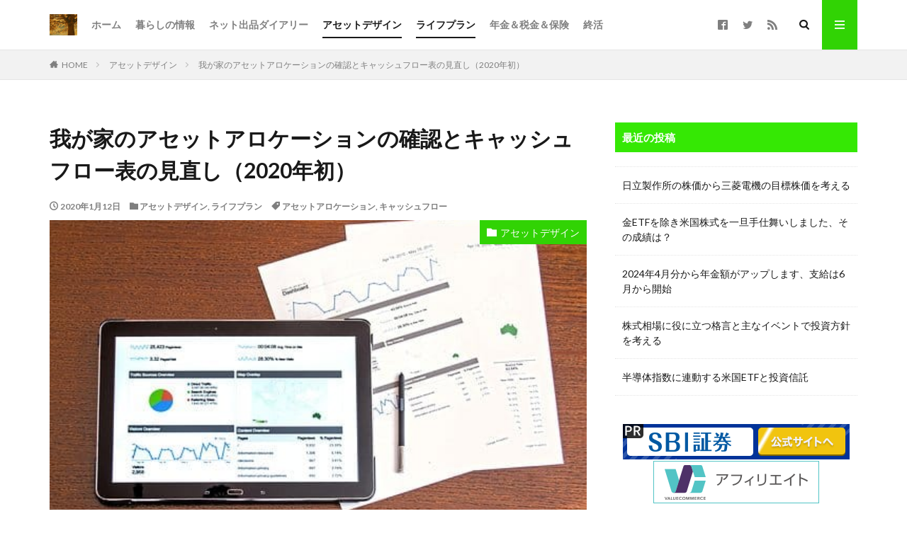

--- FILE ---
content_type: text/html; charset=UTF-8
request_url: https://smartage-info.com/early2020review/
body_size: 18734
content:

<!DOCTYPE html>

<html lang="ja" prefix="og: http://ogp.me/ns#" class="t-html 
">

<head prefix="og: http://ogp.me/ns# fb: http://ogp.me/ns/fb# article: http://ogp.me/ns/article#">
<meta charset="UTF-8">
<title>我が家のアセットアロケーションの確認とキャッシュフロー表の見直し（2020年初）</title>
<meta name='robots' content='max-image-preview:large' />
	<style>img:is([sizes="auto" i], [sizes^="auto," i]) { contain-intrinsic-size: 3000px 1500px }</style>
	<link rel='dns-prefetch' href='//webfonts.xserver.jp' />
<link rel='dns-prefetch' href='//www.googletagmanager.com' />
<link rel='dns-prefetch' href='//pagead2.googlesyndication.com' />
<link rel='stylesheet' id='dashicons-css' href='https://smartage-info.com/wp-includes/css/dashicons.min.css?ver=6.8.3' type='text/css' media='all' />
<link rel='stylesheet' id='thickbox-css' href='https://smartage-info.com/wp-includes/js/thickbox/thickbox.css?ver=6.8.3' type='text/css' media='all' />
<link rel='stylesheet' id='wp-block-library-css' href='https://smartage-info.com/wp-includes/css/dist/block-library/style.min.css?ver=6.8.3' type='text/css' media='all' />
<style id='classic-theme-styles-inline-css' type='text/css'>
/*! This file is auto-generated */
.wp-block-button__link{color:#fff;background-color:#32373c;border-radius:9999px;box-shadow:none;text-decoration:none;padding:calc(.667em + 2px) calc(1.333em + 2px);font-size:1.125em}.wp-block-file__button{background:#32373c;color:#fff;text-decoration:none}
</style>
<style id='global-styles-inline-css' type='text/css'>
:root{--wp--preset--aspect-ratio--square: 1;--wp--preset--aspect-ratio--4-3: 4/3;--wp--preset--aspect-ratio--3-4: 3/4;--wp--preset--aspect-ratio--3-2: 3/2;--wp--preset--aspect-ratio--2-3: 2/3;--wp--preset--aspect-ratio--16-9: 16/9;--wp--preset--aspect-ratio--9-16: 9/16;--wp--preset--color--black: #000000;--wp--preset--color--cyan-bluish-gray: #abb8c3;--wp--preset--color--white: #ffffff;--wp--preset--color--pale-pink: #f78da7;--wp--preset--color--vivid-red: #cf2e2e;--wp--preset--color--luminous-vivid-orange: #ff6900;--wp--preset--color--luminous-vivid-amber: #fcb900;--wp--preset--color--light-green-cyan: #7bdcb5;--wp--preset--color--vivid-green-cyan: #00d084;--wp--preset--color--pale-cyan-blue: #8ed1fc;--wp--preset--color--vivid-cyan-blue: #0693e3;--wp--preset--color--vivid-purple: #9b51e0;--wp--preset--gradient--vivid-cyan-blue-to-vivid-purple: linear-gradient(135deg,rgba(6,147,227,1) 0%,rgb(155,81,224) 100%);--wp--preset--gradient--light-green-cyan-to-vivid-green-cyan: linear-gradient(135deg,rgb(122,220,180) 0%,rgb(0,208,130) 100%);--wp--preset--gradient--luminous-vivid-amber-to-luminous-vivid-orange: linear-gradient(135deg,rgba(252,185,0,1) 0%,rgba(255,105,0,1) 100%);--wp--preset--gradient--luminous-vivid-orange-to-vivid-red: linear-gradient(135deg,rgba(255,105,0,1) 0%,rgb(207,46,46) 100%);--wp--preset--gradient--very-light-gray-to-cyan-bluish-gray: linear-gradient(135deg,rgb(238,238,238) 0%,rgb(169,184,195) 100%);--wp--preset--gradient--cool-to-warm-spectrum: linear-gradient(135deg,rgb(74,234,220) 0%,rgb(151,120,209) 20%,rgb(207,42,186) 40%,rgb(238,44,130) 60%,rgb(251,105,98) 80%,rgb(254,248,76) 100%);--wp--preset--gradient--blush-light-purple: linear-gradient(135deg,rgb(255,206,236) 0%,rgb(152,150,240) 100%);--wp--preset--gradient--blush-bordeaux: linear-gradient(135deg,rgb(254,205,165) 0%,rgb(254,45,45) 50%,rgb(107,0,62) 100%);--wp--preset--gradient--luminous-dusk: linear-gradient(135deg,rgb(255,203,112) 0%,rgb(199,81,192) 50%,rgb(65,88,208) 100%);--wp--preset--gradient--pale-ocean: linear-gradient(135deg,rgb(255,245,203) 0%,rgb(182,227,212) 50%,rgb(51,167,181) 100%);--wp--preset--gradient--electric-grass: linear-gradient(135deg,rgb(202,248,128) 0%,rgb(113,206,126) 100%);--wp--preset--gradient--midnight: linear-gradient(135deg,rgb(2,3,129) 0%,rgb(40,116,252) 100%);--wp--preset--font-size--small: 13px;--wp--preset--font-size--medium: 20px;--wp--preset--font-size--large: 36px;--wp--preset--font-size--x-large: 42px;--wp--preset--spacing--20: 0.44rem;--wp--preset--spacing--30: 0.67rem;--wp--preset--spacing--40: 1rem;--wp--preset--spacing--50: 1.5rem;--wp--preset--spacing--60: 2.25rem;--wp--preset--spacing--70: 3.38rem;--wp--preset--spacing--80: 5.06rem;--wp--preset--shadow--natural: 6px 6px 9px rgba(0, 0, 0, 0.2);--wp--preset--shadow--deep: 12px 12px 50px rgba(0, 0, 0, 0.4);--wp--preset--shadow--sharp: 6px 6px 0px rgba(0, 0, 0, 0.2);--wp--preset--shadow--outlined: 6px 6px 0px -3px rgba(255, 255, 255, 1), 6px 6px rgba(0, 0, 0, 1);--wp--preset--shadow--crisp: 6px 6px 0px rgba(0, 0, 0, 1);}:where(.is-layout-flex){gap: 0.5em;}:where(.is-layout-grid){gap: 0.5em;}body .is-layout-flex{display: flex;}.is-layout-flex{flex-wrap: wrap;align-items: center;}.is-layout-flex > :is(*, div){margin: 0;}body .is-layout-grid{display: grid;}.is-layout-grid > :is(*, div){margin: 0;}:where(.wp-block-columns.is-layout-flex){gap: 2em;}:where(.wp-block-columns.is-layout-grid){gap: 2em;}:where(.wp-block-post-template.is-layout-flex){gap: 1.25em;}:where(.wp-block-post-template.is-layout-grid){gap: 1.25em;}.has-black-color{color: var(--wp--preset--color--black) !important;}.has-cyan-bluish-gray-color{color: var(--wp--preset--color--cyan-bluish-gray) !important;}.has-white-color{color: var(--wp--preset--color--white) !important;}.has-pale-pink-color{color: var(--wp--preset--color--pale-pink) !important;}.has-vivid-red-color{color: var(--wp--preset--color--vivid-red) !important;}.has-luminous-vivid-orange-color{color: var(--wp--preset--color--luminous-vivid-orange) !important;}.has-luminous-vivid-amber-color{color: var(--wp--preset--color--luminous-vivid-amber) !important;}.has-light-green-cyan-color{color: var(--wp--preset--color--light-green-cyan) !important;}.has-vivid-green-cyan-color{color: var(--wp--preset--color--vivid-green-cyan) !important;}.has-pale-cyan-blue-color{color: var(--wp--preset--color--pale-cyan-blue) !important;}.has-vivid-cyan-blue-color{color: var(--wp--preset--color--vivid-cyan-blue) !important;}.has-vivid-purple-color{color: var(--wp--preset--color--vivid-purple) !important;}.has-black-background-color{background-color: var(--wp--preset--color--black) !important;}.has-cyan-bluish-gray-background-color{background-color: var(--wp--preset--color--cyan-bluish-gray) !important;}.has-white-background-color{background-color: var(--wp--preset--color--white) !important;}.has-pale-pink-background-color{background-color: var(--wp--preset--color--pale-pink) !important;}.has-vivid-red-background-color{background-color: var(--wp--preset--color--vivid-red) !important;}.has-luminous-vivid-orange-background-color{background-color: var(--wp--preset--color--luminous-vivid-orange) !important;}.has-luminous-vivid-amber-background-color{background-color: var(--wp--preset--color--luminous-vivid-amber) !important;}.has-light-green-cyan-background-color{background-color: var(--wp--preset--color--light-green-cyan) !important;}.has-vivid-green-cyan-background-color{background-color: var(--wp--preset--color--vivid-green-cyan) !important;}.has-pale-cyan-blue-background-color{background-color: var(--wp--preset--color--pale-cyan-blue) !important;}.has-vivid-cyan-blue-background-color{background-color: var(--wp--preset--color--vivid-cyan-blue) !important;}.has-vivid-purple-background-color{background-color: var(--wp--preset--color--vivid-purple) !important;}.has-black-border-color{border-color: var(--wp--preset--color--black) !important;}.has-cyan-bluish-gray-border-color{border-color: var(--wp--preset--color--cyan-bluish-gray) !important;}.has-white-border-color{border-color: var(--wp--preset--color--white) !important;}.has-pale-pink-border-color{border-color: var(--wp--preset--color--pale-pink) !important;}.has-vivid-red-border-color{border-color: var(--wp--preset--color--vivid-red) !important;}.has-luminous-vivid-orange-border-color{border-color: var(--wp--preset--color--luminous-vivid-orange) !important;}.has-luminous-vivid-amber-border-color{border-color: var(--wp--preset--color--luminous-vivid-amber) !important;}.has-light-green-cyan-border-color{border-color: var(--wp--preset--color--light-green-cyan) !important;}.has-vivid-green-cyan-border-color{border-color: var(--wp--preset--color--vivid-green-cyan) !important;}.has-pale-cyan-blue-border-color{border-color: var(--wp--preset--color--pale-cyan-blue) !important;}.has-vivid-cyan-blue-border-color{border-color: var(--wp--preset--color--vivid-cyan-blue) !important;}.has-vivid-purple-border-color{border-color: var(--wp--preset--color--vivid-purple) !important;}.has-vivid-cyan-blue-to-vivid-purple-gradient-background{background: var(--wp--preset--gradient--vivid-cyan-blue-to-vivid-purple) !important;}.has-light-green-cyan-to-vivid-green-cyan-gradient-background{background: var(--wp--preset--gradient--light-green-cyan-to-vivid-green-cyan) !important;}.has-luminous-vivid-amber-to-luminous-vivid-orange-gradient-background{background: var(--wp--preset--gradient--luminous-vivid-amber-to-luminous-vivid-orange) !important;}.has-luminous-vivid-orange-to-vivid-red-gradient-background{background: var(--wp--preset--gradient--luminous-vivid-orange-to-vivid-red) !important;}.has-very-light-gray-to-cyan-bluish-gray-gradient-background{background: var(--wp--preset--gradient--very-light-gray-to-cyan-bluish-gray) !important;}.has-cool-to-warm-spectrum-gradient-background{background: var(--wp--preset--gradient--cool-to-warm-spectrum) !important;}.has-blush-light-purple-gradient-background{background: var(--wp--preset--gradient--blush-light-purple) !important;}.has-blush-bordeaux-gradient-background{background: var(--wp--preset--gradient--blush-bordeaux) !important;}.has-luminous-dusk-gradient-background{background: var(--wp--preset--gradient--luminous-dusk) !important;}.has-pale-ocean-gradient-background{background: var(--wp--preset--gradient--pale-ocean) !important;}.has-electric-grass-gradient-background{background: var(--wp--preset--gradient--electric-grass) !important;}.has-midnight-gradient-background{background: var(--wp--preset--gradient--midnight) !important;}.has-small-font-size{font-size: var(--wp--preset--font-size--small) !important;}.has-medium-font-size{font-size: var(--wp--preset--font-size--medium) !important;}.has-large-font-size{font-size: var(--wp--preset--font-size--large) !important;}.has-x-large-font-size{font-size: var(--wp--preset--font-size--x-large) !important;}
:where(.wp-block-post-template.is-layout-flex){gap: 1.25em;}:where(.wp-block-post-template.is-layout-grid){gap: 1.25em;}
:where(.wp-block-columns.is-layout-flex){gap: 2em;}:where(.wp-block-columns.is-layout-grid){gap: 2em;}
:root :where(.wp-block-pullquote){font-size: 1.5em;line-height: 1.6;}
</style>
<script type="text/javascript" src="https://smartage-info.com/wp-includes/js/jquery/jquery.min.js?ver=3.7.1" id="jquery-core-js"></script>
<script type="text/javascript" src="https://smartage-info.com/wp-includes/js/jquery/jquery-migrate.min.js?ver=3.4.1" id="jquery-migrate-js"></script>
<script type="text/javascript" src="//webfonts.xserver.jp/js/xserverv3.js?fadein=0&amp;ver=2.0.8" id="typesquare_std-js"></script>
<link rel="https://api.w.org/" href="https://smartage-info.com/wp-json/" /><link rel="alternate" title="JSON" type="application/json" href="https://smartage-info.com/wp-json/wp/v2/posts/1056" /><link rel="alternate" title="oEmbed (JSON)" type="application/json+oembed" href="https://smartage-info.com/wp-json/oembed/1.0/embed?url=https%3A%2F%2Fsmartage-info.com%2Fearly2020review%2F" />
<link rel="alternate" title="oEmbed (XML)" type="text/xml+oembed" href="https://smartage-info.com/wp-json/oembed/1.0/embed?url=https%3A%2F%2Fsmartage-info.com%2Fearly2020review%2F&#038;format=xml" />
<meta name="generator" content="Site Kit by Google 1.165.0" /><link class="css-async" rel href="https://smartage-info.com/wp-content/themes/the-thor/css/icon.min.css">
<link class="css-async" rel href="https://fonts.googleapis.com/css?family=Lato:100,300,400,700,900">
<link class="css-async" rel href="https://fonts.googleapis.com/css?family=Fjalla+One">
<link class="css-async" rel href="https://fonts.googleapis.com/css?family=Noto+Sans+JP:100,200,300,400,500,600,700,800,900">
<link rel="stylesheet" href="https://smartage-info.com/wp-content/themes/the-thor/style.min.css">
<link rel="manifest" href="https://smartage-info.com/wp-content/themes/the-thor/js/manifest.json">
<link rel="canonical" href="https://smartage-info.com/early2020review/" />
<script src="https://ajax.googleapis.com/ajax/libs/jquery/1.12.4/jquery.min.js"></script>
<meta http-equiv="X-UA-Compatible" content="IE=edge">
<meta name="viewport" content="width=device-width, initial-scale=1, viewport-fit=cover"/>
<style>
.widget.widget_nav_menu ul.menu{border-color: rgba(49,211,4,0.15);}.widget.widget_nav_menu ul.menu li{border-color: rgba(49,211,4,0.75);}.widget.widget_nav_menu ul.menu .sub-menu li{border-color: rgba(49,211,4,0.15);}.widget.widget_nav_menu ul.menu .sub-menu li .sub-menu li:first-child{border-color: rgba(49,211,4,0.15);}.widget.widget_nav_menu ul.menu li a:hover{background-color: rgba(49,211,4,0.75);}.widget.widget_nav_menu ul.menu .current-menu-item > a{background-color: rgba(49,211,4,0.75);}.widget.widget_nav_menu ul.menu li .sub-menu li a:before {color:#31d304;}.widget.widget_nav_menu ul.menu li a{background-color:#31d304;}.widget.widget_nav_menu ul.menu .sub-menu a:hover{color:#31d304;}.widget.widget_nav_menu ul.menu .sub-menu .current-menu-item a{color:#31d304;}.widget.widget_categories ul{border-color: rgba(49,211,4,0.15);}.widget.widget_categories ul li{border-color: rgba(49,211,4,0.75);}.widget.widget_categories ul .children li{border-color: rgba(49,211,4,0.15);}.widget.widget_categories ul .children li .children li:first-child{border-color: rgba(49,211,4,0.15);}.widget.widget_categories ul li a:hover{background-color: rgba(49,211,4,0.75);}.widget.widget_categories ul .current-menu-item > a{background-color: rgba(49,211,4,0.75);}.widget.widget_categories ul li .children li a:before {color:#31d304;}.widget.widget_categories ul li a{background-color:#31d304;}.widget.widget_categories ul .children a:hover{color:#31d304;}.widget.widget_categories ul .children .current-menu-item a{color:#31d304;}.widgetSearch__input:hover{border-color:#31d304;}.widgetCatTitle{background-color:#31d304;}.widgetCatTitle__inner{background-color:#31d304;}.widgetSearch__submit:hover{background-color:#31d304;}.widgetProfile__sns{background-color:#31d304;}.widget.widget_calendar .calendar_wrap tbody a:hover{background-color:#31d304;}.widget ul li a:hover{color:#31d304;}.widget.widget_rss .rsswidget:hover{color:#31d304;}.widget.widget_tag_cloud a:hover{background-color:#31d304;}.widget select:hover{border-color:#31d304;}.widgetSearch__checkLabel:hover:after{border-color:#31d304;}.widgetSearch__check:checked .widgetSearch__checkLabel:before, .widgetSearch__check:checked + .widgetSearch__checkLabel:before{border-color:#31d304;}.widgetTab__item.current{border-top-color:#31d304;}.widgetTab__item:hover{border-top-color:#31d304;}.searchHead__title{background-color:#31d304;}.searchHead__submit:hover{color:#31d304;}.menuBtn__close:hover{color:#31d304;}.menuBtn__link:hover{color:#31d304;}@media only screen and (min-width: 992px){.menuBtn__link {background-color:#31d304;}}.t-headerCenter .menuBtn__link:hover{color:#31d304;}.searchBtn__close:hover{color:#31d304;}.searchBtn__link:hover{color:#31d304;}.breadcrumb__item a:hover{color:#31d304;}.pager__item{color:#31d304;}.pager__item:hover, .pager__item-current{background-color:#31d304; color:#fff;}.page-numbers{color:#31d304;}.page-numbers:hover, .page-numbers.current{background-color:#31d304; color:#fff;}.pagePager__item{color:#31d304;}.pagePager__item:hover, .pagePager__item-current{background-color:#31d304; color:#fff;}.heading a:hover{color:#31d304;}.eyecatch__cat{background-color:#31d304;}.the__category{background-color:#31d304;}.dateList__item a:hover{color:#31d304;}.controllerFooter__item:last-child{background-color:#31d304;}.controllerFooter__close{background-color:#31d304;}.bottomFooter__topBtn{background-color:#31d304;}.mask-color{background-color:#31d304;}.mask-colorgray{background-color:#31d304;}.pickup3__item{background-color:#31d304;}.categoryBox__title{color:#31d304;}.comments__list .comment-meta{background-color:#31d304;}.comment-respond .submit{background-color:#31d304;}.prevNext__pop{background-color:#31d304;}.swiper-pagination-bullet-active{background-color:#31d304;}.swiper-slider .swiper-button-next, .swiper-slider .swiper-container-rtl .swiper-button-prev, .swiper-slider .swiper-button-prev, .swiper-slider .swiper-container-rtl .swiper-button-next	{background-color:#31d304;}body{background:#ffffff;}.snsFooter{background-color:#81d742}.widget-main .heading.heading-widget{background-color:#31d304}.widget-main .heading.heading-widgetsimple{background-color:#31d304}.widget-main .heading.heading-widgetsimplewide{background-color:#31d304}.widget-main .heading.heading-widgetwide{background-color:#31d304}.widget-main .heading.heading-widgetbottom:before{border-color:#31d304}.widget-main .heading.heading-widgetborder{border-color:#31d304}.widget-main .heading.heading-widgetborder::before,.widget-main .heading.heading-widgetborder::after{background-color:#31d304}.widget-side .heading.heading-widget{background-color:#35e804}.widget-side .heading.heading-widgetsimple{background-color:#35e804}.widget-side .heading.heading-widgetsimplewide{background-color:#35e804}.widget-side .heading.heading-widgetwide{background-color:#35e804}.widget-side .heading.heading-widgetbottom:before{border-color:#35e804}.widget-side .heading.heading-widgetborder{border-color:#35e804}.widget-side .heading.heading-widgetborder::before,.widget-side .heading.heading-widgetborder::after{background-color:#35e804}.widget-foot .heading.heading-widget{background-color:#81d742}.widget-foot .heading.heading-widgetsimple{background-color:#81d742}.widget-foot .heading.heading-widgetsimplewide{background-color:#81d742}.widget-foot .heading.heading-widgetwide{background-color:#81d742}.widget-foot .heading.heading-widgetbottom:before{border-color:#81d742}.widget-foot .heading.heading-widgetborder{border-color:#81d742}.widget-foot .heading.heading-widgetborder::before,.widget-foot .heading.heading-widgetborder::after{background-color:#81d742}.widget-menu .heading.heading-widget{background-color:#83d648}.widget-menu .heading.heading-widgetsimple{background-color:#83d648}.widget-menu .heading.heading-widgetsimplewide{background-color:#83d648}.widget-menu .heading.heading-widgetwide{background-color:#83d648}.widget-menu .heading.heading-widgetbottom:before{border-color:#83d648}.widget-menu .heading.heading-widgetborder{border-color:#83d648}.widget-menu .heading.heading-widgetborder::before,.widget-menu .heading.heading-widgetborder::after{background-color:#83d648}.still{height: 200px;}@media only screen and (min-width: 768px){.still {height: 300px;}}.rankingBox__bg{background-color:#31d304}.the__ribbon{background-color:#31d304}.the__ribbon:after{border-left-color:#31d304; border-right-color:#31d304}.content .afTagBox__btnDetail{background-color:#31d304;}.widget .widgetAfTag__btnDetail{background-color:#31d304;}.content .afTagBox__btnAf{background-color:#31d304;}.widget .widgetAfTag__btnAf{background-color:#31d304;}.content a{color:#ffffff;}.phrase a{color:#ffffff;}.content .sitemap li a:hover{color:#ffffff;}.content h2 a:hover,.content h3 a:hover,.content h4 a:hover,.content h5 a:hover{color:#ffffff;}.content ul.menu li a:hover{color:#ffffff;}.content .es-LiconBox:before{background-color:#a83f3f;}.content .es-LiconCircle:before{background-color:#a83f3f;}.content .es-BTiconBox:before{background-color:#a83f3f;}.content .es-BTiconCircle:before{background-color:#a83f3f;}.content .es-BiconObi{border-color:#a83f3f;}.content .es-BiconCorner:before{background-color:#a83f3f;}.content .es-BiconCircle:before{background-color:#a83f3f;}.content .es-BmarkHatena::before{background-color:#005293;}.content .es-BmarkExcl::before{background-color:#b60105;}.content .es-BmarkQ::before{background-color:#005293;}.content .es-BmarkQ::after{border-top-color:#005293;}.content .es-BmarkA::before{color:#b60105;}.content .es-BsubTradi::before{color:#ffffff;background-color:#b60105;border-color:#b60105;}.btn__link-primary{color:#ffffff; background-color:#5bd604;}.content .btn__link-primary{color:#ffffff; background-color:#5bd604;}.searchBtn__contentInner .btn__link-search{color:#ffffff; background-color:#5bd604;}.btn__link-secondary{color:#ffffff; background-color:#142ce0;}.content .btn__link-secondary{color:#ffffff; background-color:#142ce0;}.btn__link-search{color:#ffffff; background-color:#142ce0;}.btn__link-normal{color:#1d9aba;}.content .btn__link-normal{color:#1d9aba;}.btn__link-normal:hover{background-color:#1d9aba;}.content .btn__link-normal:hover{background-color:#1d9aba;}.comments__list .comment-reply-link{color:#1d9aba;}.comments__list .comment-reply-link:hover{background-color:#1d9aba;}@media only screen and (min-width: 992px){.subNavi__link-pickup{color:#1d9aba;}}@media only screen and (min-width: 992px){.subNavi__link-pickup:hover{background-color:#1d9aba;}}.partsH2-12 h2{color:#000000; border-left-color:#78ed25; border-bottom-color:#78ed25;}.partsH3-1 h3{color:#191919; border-color:#78ed25;}.partsH4-61 h4{color:#191919;}.partsH4-61 h4::after{background-color:#78ed25;}.partsH5-71 h5{color:#191919;}.partsH5-71 h5::after{border-color:#78ed25;}.content ul > li::before{color:#a83f3f;}.content ul{color:#191919;}.content ol > li::before{color:#a83f3f; border-color:#a83f3f;}.content ol > li > ol > li::before{background-color:#a83f3f; border-color:#a83f3f;}.content ol > li > ol > li > ol > li::before{color:#a83f3f; border-color:#a83f3f;}.content ol{color:#191919;}.content .balloon .balloon__text{color:#191919; background-color:#f2f2f2;}.content .balloon .balloon__text-left:before{border-left-color:#f2f2f2;}.content .balloon .balloon__text-right:before{border-right-color:#f2f2f2;}.content .balloon-boder .balloon__text{color:#191919; background-color:#ffffff;  border-color:#d8d8d8;}.content .balloon-boder .balloon__text-left:before{border-left-color:#d8d8d8;}.content .balloon-boder .balloon__text-left:after{border-left-color:#ffffff;}.content .balloon-boder .balloon__text-right:before{border-right-color:#d8d8d8;}.content .balloon-boder .balloon__text-right:after{border-right-color:#ffffff;}.content blockquote{color:#191919; background-color:#f2f2f2;}.content blockquote::before{color:#d8d8d8;}.content table{color:#191919; border-top-color:#E5E5E5; border-left-color:#E5E5E5;}.content table th{background:#7f7f7f; color:#ffffff; ;border-right-color:#E5E5E5; border-bottom-color:#E5E5E5;}.content table td{background:#ffffff; ;border-right-color:#E5E5E5; border-bottom-color:#E5E5E5;}.content table tr:nth-child(odd) td{background-color:#f2f2f2;}
</style>

<!-- Site Kit が追加した Google AdSense メタタグ -->
<meta name="google-adsense-platform-account" content="ca-host-pub-2644536267352236">
<meta name="google-adsense-platform-domain" content="sitekit.withgoogle.com">
<!-- Site Kit が追加した End Google AdSense メタタグ -->

<!-- Google AdSense スニペット (Site Kit が追加) -->
<script type="text/javascript" async="async" src="https://pagead2.googlesyndication.com/pagead/js/adsbygoogle.js?client=ca-pub-3882604753281480&amp;host=ca-host-pub-2644536267352236" crossorigin="anonymous"></script>

<!-- (ここまで) Google AdSense スニペット (Site Kit が追加) -->
<link rel="icon" href="https://smartage-info.com/wp-content/uploads/2020/04/ロゴ_白ノ葉2-150x150.png" sizes="32x32" />
<link rel="icon" href="https://smartage-info.com/wp-content/uploads/2020/04/ロゴ_白ノ葉2.png" sizes="192x192" />
<link rel="apple-touch-icon" href="https://smartage-info.com/wp-content/uploads/2020/04/ロゴ_白ノ葉2.png" />
<meta name="msapplication-TileImage" content="https://smartage-info.com/wp-content/uploads/2020/04/ロゴ_白ノ葉2.png" />
<!– Global site tag (gtag.js) – Google Analytics –>
<script async src='https://www.googletagmanager.com/gtag/js?id=UA-154159268-1'></script>
<script>
    window.dataLayer = window.dataLayer || [];
    function gtag(){dataLayer.push(arguments);}
    gtag('js', new Date());
    gtag('config', 'UA-154159268-1');
    
</script>
<!– /Global site tag (gtag.js) – Google Analytics –>
<meta name="description" content="老後のお金の面での安心のためには、定期的にアセットアロケーションを確認し、キャッシュフロー表へ反映して家計の収支状況を見て、必要に応じて計画を修正することが大切です。2020年初に我が家のアセットアロケーション及びキャッシュフロー表を確認・見直しを実施しましたので、結果を報告します。">
<meta property="og:site_name" content="スマートエイジのライフプランニング" />
<meta property="og:type" content="article" />
<meta property="og:title" content="我が家のアセットアロケーションの確認とキャッシュフロー表の見直し（2020年初）" />
<meta property="og:description" content="老後のお金の面での安心のためには、定期的にアセットアロケーションを確認し、キャッシュフロー表へ反映して家計の収支状況を見て、必要に応じて計画を修正することが大切です。2020年初に我が家のアセットアロケーション及びキャッシュフロー表を確認・見直しを実施しましたので、結果を報告します。" />
<meta property="og:url" content="https://smartage-info.com/early2020review/" />
<meta property="og:image" content="https://smartage-info.com/wp-content/uploads/2020/01/analysis-1841158__340.jpg" />
<meta name="twitter:card" content="summary_large_image" />
<meta name="twitter:site" content="@sironoha2" />
<meta property="fb:admins" content="101896874870779" />

<script data-ad-client="ca-pub-3882604753281480" async src="https://pagead2.googlesyndication.com/pagead/js/adsbygoogle.js"></script>

<script type="text/javascript" language="javascript">
    var vc_pid = "886403108";
</script>
</head>
<body class="t-footerFixed" id="top">
    <header class="l-header l-header-border"> <div class="container container-header"><p class="siteTitle"><a class="siteTitle__link" href="https://smartage-info.com"><img class="siteTitle__logo" src="https://smartage-info.com/wp-content/uploads/2020/08/白ノ葉秋.png" alt="スマートエイジのライフプランニング" width="201" height="154" >  </a></p><nav class="globalNavi"><div class="globalNavi__inner"><ul class="globalNavi__list"><li id="menu-item-71" class="menu-item menu-item-type-custom menu-item-object-custom menu-item-home menu-item-71"><a href="https://smartage-info.com">ホーム</a></li><li id="menu-item-2373" class="menu-item menu-item-type-taxonomy menu-item-object-category menu-item-2373"><a href="https://smartage-info.com/category/goodservice/">暮らしの情報</a></li><li id="menu-item-8848" class="menu-item menu-item-type-taxonomy menu-item-object-category menu-item-8848"><a href="https://smartage-info.com/category/netshop-diary/">ネット出品ダイアリー</a></li><li id="menu-item-56" class="menu-item menu-item-type-taxonomy menu-item-object-category current-post-ancestor current-menu-parent current-post-parent menu-item-56"><a href="https://smartage-info.com/category/assetdesign/">アセットデザイン</a></li><li id="menu-item-55" class="menu-item menu-item-type-taxonomy menu-item-object-category current-post-ancestor current-menu-parent current-post-parent menu-item-55"><a href="https://smartage-info.com/category/lifeplan/">ライフプラン</a></li><li id="menu-item-4112" class="menu-item menu-item-type-taxonomy menu-item-object-category menu-item-4112"><a href="https://smartage-info.com/category/pension_tax_insurance/">年金＆税金＆保険</a></li><li id="menu-item-57" class="menu-item menu-item-type-taxonomy menu-item-object-category menu-item-57"><a href="https://smartage-info.com/category/before_ending/">終活</a></li></ul></div></nav><nav class="subNavi"> <ul class="subNavi__list"><li class="subNavi__item"><a class="subNavi__link icon-facebook2" href="https://www.facebook.com/fitjpcom"></a></li><li class="subNavi__item"><a class="subNavi__link icon-twitter" href="https://twitter.com/sironoha2"></a></li><li class="subNavi__item"><a class="subNavi__link icon-rss" href="https://smartage-info.com/feed/"></a></li></ul></nav><div class="searchBtn ">  <input class="searchBtn__checkbox" id="searchBtn-checkbox" type="checkbox">  <label class="searchBtn__link searchBtn__link-text icon-search" for="searchBtn-checkbox"></label>  <label class="searchBtn__unshown" for="searchBtn-checkbox"></label>  <div class="searchBtn__content"> <div class="searchBtn__scroll"><label class="searchBtn__close" for="searchBtn-checkbox"><i class="icon-close"></i>CLOSE</label><div class="searchBtn__contentInner">  <aside class="widget">  <div class="widgetSearch"> <h3 class="heading heading-tertiary">キーワード</h3> <form class="widgetSearch__flex" method="get" action="https://smartage-info.com" target="_top">  <input class="widgetSearch__input" type="text" maxlength="50" name="s" placeholder="キーワードを入力" value="">  <button class="widgetSearch__submit icon-search" type="submit" value="search"></button></form>  </div></aside></div> </div>  </div></div><div class="menuBtn ">  <input class="menuBtn__checkbox" id="menuBtn-checkbox" type="checkbox">  <label class="menuBtn__link menuBtn__link-text icon-menu" for="menuBtn-checkbox"></label>  <label class="menuBtn__unshown" for="menuBtn-checkbox"></label>  <div class="menuBtn__content"> <div class="menuBtn__scroll"><label class="menuBtn__close" for="menuBtn-checkbox"><i class="icon-close"></i>CLOSE</label><div class="menuBtn__contentInner"><nav class="menuBtn__navi u-none-pc"><ul class="menuBtn__naviList"><li class="menuBtn__naviItem"><a class="menuBtn__naviLink icon-facebook" href="https://www.facebook.com/fitjpcom"></a></li><li class="menuBtn__naviItem"><a class="menuBtn__naviLink icon-twitter" href="https://twitter.com/sironoha2"></a></li><li class="menuBtn__naviItem"><a class="menuBtn__naviLink icon-rss" href="https://smartage-info.com/feed/"></a></li> </ul></nav>  <aside class="widget widget-menu widget_fit_search_refine_class"><h2 class="heading heading-widget">検索</h2><form method="get" action="https://smartage-info.com" target="_top">  <div class="widgetSearch__contents"> <h3 class="heading heading-tertiary">キーワード</h3> <input class="widgetSearch__input widgetSearch__input-max" type="text" name="s" placeholder="キーワードを入力" value=""></div>  <div class="widgetSearch__contents"> <h3 class="heading heading-tertiary">カテゴリー</h3><select  name='cat' id='cat_696e75d949d43' class='widgetSearch__select'><option value=''>カテゴリーを選択</option><option class="level-0" value="4">ライフプラン</option><option class="level-0" value="5">アセットデザイン</option><option class="level-0" value="6">終活</option><option class="level-0" value="63">暮らしの情報</option><option class="level-0" value="69">年金＆税金＆保険</option><option class="level-0" value="84">ネット出品ダイアリー</option></select>  </div>  <div class="widgetSearch__tag"> <h3 class="heading heading-tertiary">タグ</h3> <label><input class="widgetSearch__check" type="checkbox" name="tag[]" value="fba" /><span class="widgetSearch__checkLabel">FBA</span></label><label><input class="widgetSearch__check" type="checkbox" name="tag[]" value="%e6%a0%aa%e5%bc%8f%e6%8a%95%e8%b3%87" /><span class="widgetSearch__checkLabel">株式投資</span></label><label><input class="widgetSearch__check" type="checkbox" name="tag[]" value="%e5%b9%b4%e9%87%91" /><span class="widgetSearch__checkLabel">年金</span></label><label><input class="widgetSearch__check" type="checkbox" name="tag[]" value="%e5%bf%ab%e9%81%a9%e7%94%9f%e6%b4%bb" /><span class="widgetSearch__checkLabel">快適生活</span></label><label><input class="widgetSearch__check" type="checkbox" name="tag[]" value="fund" /><span class="widgetSearch__checkLabel">投資信託</span></label><label><input class="widgetSearch__check" type="checkbox" name="tag[]" value="%e6%9a%97%e5%8f%b7%e8%b3%87%e7%94%a3" /><span class="widgetSearch__checkLabel">暗号資産</span></label><label><input class="widgetSearch__check" type="checkbox" name="tag[]" value="%e6%9b%b8%e7%b1%8d" /><span class="widgetSearch__checkLabel">書籍</span></label><label><input class="widgetSearch__check" type="checkbox" name="tag[]" value="%e6%a0%aa%e4%b8%bb%e5%84%aa%e5%be%85" /><span class="widgetSearch__checkLabel">株主優待</span></label><label><input class="widgetSearch__check" type="checkbox" name="tag[]" value="%e7%91%95%e7%96%b5" /><span class="widgetSearch__checkLabel">瑕疵</span></label><label><input class="widgetSearch__check" type="checkbox" name="tag[]" value="%e5%a4%96%e5%9b%bd%e7%82%ba%e6%9b%bf" /><span class="widgetSearch__checkLabel">外国為替</span></label><label><input class="widgetSearch__check" type="checkbox" name="tag[]" value="%e7%9b%b8%e7%b6%9a" /><span class="widgetSearch__checkLabel">相続</span></label><label><input class="widgetSearch__check" type="checkbox" name="tag[]" value="%e7%a4%be%e4%bc%9a%e4%bf%9d%e9%99%ba" /><span class="widgetSearch__checkLabel">社会保険</span></label><label><input class="widgetSearch__check" type="checkbox" name="tag[]" value="%e7%b1%b3%e5%9b%bd%e6%8a%95%e8%b3%87" /><span class="widgetSearch__checkLabel">米国投資</span></label><label><input class="widgetSearch__check" type="checkbox" name="tag[]" value="%e7%b5%82%e6%b4%bb" /><span class="widgetSearch__checkLabel">終活</span></label><label><input class="widgetSearch__check" type="checkbox" name="tag[]" value="%e9%87%91%e6%8a%95%e8%b3%87" /><span class="widgetSearch__checkLabel">金投資</span></label><label><input class="widgetSearch__check" type="checkbox" name="tag[]" value="%e9%98%b2%e7%81%bd%e9%98%b2%e7%96%ab" /><span class="widgetSearch__checkLabel">防災防疫</span></label><label><input class="widgetSearch__check" type="checkbox" name="tag[]" value="%e9%9b%87%e7%94%a8%e4%bf%9d%e9%99%ba" /><span class="widgetSearch__checkLabel">雇用保険</span></label><label><input class="widgetSearch__check" type="checkbox" name="tag[]" value="%e5%ae%9a%e5%b9%b4%e9%80%80%e8%81%b7" /><span class="widgetSearch__checkLabel">定年退職</span></label><label><input class="widgetSearch__check" type="checkbox" name="tag[]" value="%e5%85%88%e7%89%a9op%e5%8f%96%e5%bc%95" /><span class="widgetSearch__checkLabel">先物OP取引</span></label><label><input class="widgetSearch__check" type="checkbox" name="tag[]" value="fx" /><span class="widgetSearch__checkLabel">FX</span></label><label><input class="widgetSearch__check" type="checkbox" name="tag[]" value="%e3%82%b9%e3%83%9e%e3%83%9b" /><span class="widgetSearch__checkLabel">スマホ</span></label><label><input class="widgetSearch__check" type="checkbox" name="tag[]" value="nisa" /><span class="widgetSearch__checkLabel">NISA</span></label><label><input class="widgetSearch__check" type="checkbox" name="tag[]" value="reit" /><span class="widgetSearch__checkLabel">REIT</span></label><label><input class="widgetSearch__check" type="checkbox" name="tag[]" value="tax" /><span class="widgetSearch__checkLabel">tax</span></label><label><input class="widgetSearch__check" type="checkbox" name="tag[]" value="%e3%82%a2%e3%82%bb%e3%83%83%e3%83%88%e3%82%a2%e3%83%ad%e3%82%b1%e3%83%bc%e3%82%b7%e3%83%a7%e3%83%b3" /><span class="widgetSearch__checkLabel">アセットアロケーション</span></label><label><input class="widgetSearch__check" type="checkbox" name="tag[]" value="%e3%82%ad%e3%83%a3%e3%83%83%e3%82%b7%e3%83%a5%e3%83%95%e3%83%ad%e3%83%bc" /><span class="widgetSearch__checkLabel">キャッシュフロー</span></label><label><input class="widgetSearch__check" type="checkbox" name="tag[]" value="%e3%82%b2%e3%83%bc%e3%83%a0" /><span class="widgetSearch__checkLabel">ゲーム</span></label><label><input class="widgetSearch__check" type="checkbox" name="tag[]" value="%e3%82%b5%e3%83%96%e3%82%b9%e3%82%af" /><span class="widgetSearch__checkLabel">サブスク</span></label><label><input class="widgetSearch__check" type="checkbox" name="tag[]" value="%e3%83%8d%e3%83%83%e3%83%88%e9%96%a2%e9%80%a3" /><span class="widgetSearch__checkLabel">ネット関連</span></label><label><input class="widgetSearch__check" type="checkbox" name="tag[]" value="%e5%81%a5%e5%ba%b7" /><span class="widgetSearch__checkLabel">健康</span></label><label><input class="widgetSearch__check" type="checkbox" name="tag[]" value="%e3%83%9d%e3%82%a4%e6%b4%bb" /><span class="widgetSearch__checkLabel">ポイ活</span></label><label><input class="widgetSearch__check" type="checkbox" name="tag[]" value="%e3%83%9e%e3%82%a4%e3%83%8a%e3%83%b3%e3%83%90%e3%83%bc" /><span class="widgetSearch__checkLabel">マイナンバー</span></label><label><input class="widgetSearch__check" type="checkbox" name="tag[]" value="%e3%83%9e%e3%82%a4%e3%83%8a%e3%83%b3%e3%83%90%e3%83%bc%e3%82%ab%e3%83%bc%e3%83%89" /><span class="widgetSearch__checkLabel">マイナンバーカード</span></label><label><input class="widgetSearch__check" type="checkbox" name="tag[]" value="%e4%bb%8b%e8%ad%b7" /><span class="widgetSearch__checkLabel">介護</span></label><label><input class="widgetSearch__check" type="checkbox" name="tag[]" value="%e4%bb%8f%e4%ba%8b" /><span class="widgetSearch__checkLabel">仏事</span></label><label><input class="widgetSearch__check" type="checkbox" name="tag[]" value="insurance" /><span class="widgetSearch__checkLabel">保険</span></label><label><input class="widgetSearch__check" type="checkbox" name="tag[]" value="%e5%80%8b%e4%ba%ba%e4%ba%8b%e6%a5%ad" /><span class="widgetSearch__checkLabel">個人事業</span></label><label><input class="widgetSearch__check" type="checkbox" name="tag[]" value="%e9%a3%9f%e3%81%ae%e8%aa%98%e6%83%91" /><span class="widgetSearch__checkLabel">食の誘惑</span></label>  </div> <div class="btn btn-search"> <button class="btn__link btn__link-search" type="submit" value="search">検索</button>  </div></form></aside></div> </div>  </div></div> </div>  </header>      <div class="l-headerBottom">  </div>   <div class="wider"> <div class="breadcrumb"><ul class="breadcrumb__list container"><li class="breadcrumb__item icon-home"><a href="https://smartage-info.com">HOME</a></li><li class="breadcrumb__item"><a href="https://smartage-info.com/category/assetdesign/">アセットデザイン</a></li><li class="breadcrumb__item breadcrumb__item-current"><a href="https://smartage-info.com/early2020review/">我が家のアセットアロケーションの確認とキャッシュフロー表の見直し（2020年初）</a></li></ul></div>  </div>    <div class="l-wrapper">   <main class="l-main"><div class="dividerBottom">  <h1 class="heading heading-primary">我が家のアセットアロケーションの確認とキャッシュフロー表の見直し（2020年初）</h1>  <ul class="dateList dateList-main"> <li class="dateList__item icon-clock">2020年1月12日</li>  <li class="dateList__item icon-folder"><a href="https://smartage-info.com/category/assetdesign/" rel="category tag">アセットデザイン</a>, <a href="https://smartage-info.com/category/lifeplan/" rel="category tag">ライフプラン</a></li>  <li class="dateList__item icon-tag"><a href="https://smartage-info.com/tag/%e3%82%a2%e3%82%bb%e3%83%83%e3%83%88%e3%82%a2%e3%83%ad%e3%82%b1%e3%83%bc%e3%82%b7%e3%83%a7%e3%83%b3/" rel="tag">アセットアロケーション</a>, <a href="https://smartage-info.com/tag/%e3%82%ad%e3%83%a3%e3%83%83%e3%82%b7%e3%83%a5%e3%83%95%e3%83%ad%e3%83%bc/" rel="tag">キャッシュフロー</a></li></ul> <div class="eyecatch eyecatch-main"> <span class="eyecatch__cat eyecatch__cat-big cc-bg5"><a href="https://smartage-info.com/category/assetdesign/">アセットデザイン</a></span> <span class="eyecatch__link"> <img width="510" height="340" src="https://smartage-info.com/wp-content/themes/the-thor/img/dummy.gif" data-layzr="https://smartage-info.com/wp-content/uploads/2020/01/analysis-1841158__340.jpg" class="attachment-icatch768 size-icatch768 wp-post-image" alt="2020年初見直し" decoding="async" fetchpriority="high" />  </span>  </div>  <div class="postContents"> <section class="content partsH2-12 partsH3-1 partsH4-61 partsH5-71"><p>老後のお金の面での安心のためには、定期的にアセットアロケーションを確認し、キャッシュフロー表へ反映して家計の収支状況を見て、必要に応じて計画を修正することが大切です。2020年初に我が家のアセットアロケーション及びキャッシュフロー表を確認・見直しを実施しましたので、結果を報告します。</p><div class="outline"><span class="outline__title">目次</span><input class="outline__toggle" id="outline__toggle" type="checkbox" ><label class="outline__switch" for="outline__toggle"></label><ul class="outline__list outline__list-2"><li class="outline__item"><a class="outline__link" href="#outline_1__1"><span class="outline__number">1</span> 我が家のキャッシュフローの見直し手順</a></li><li class="outline__item"><a class="outline__link" href="#outline_1__2"><span class="outline__number">2</span> 2020年初のアセットアロケーションの確認</a><ul class="outline__list outline__list-3"><li class="outline__item"><a class="outline__link" href="#outline_1__2_1"><span class="outline__number">2.1</span> 2019年初との比較</a></li><li class="outline__item"><a class="outline__link" href="#outline_1__2_2"><span class="outline__number">2.2</span> 2020年初のアセットの割合</a></li><li class="outline__item"><a class="outline__link" href="#outline_1__2_3"><span class="outline__number">2.3</span> 目標とするアセットの割合</a></li></ul></li><li class="outline__item"><a class="outline__link" href="#outline_1__3"><span class="outline__number">3</span> キャッシュフロー表の確認・見直し</a><ul class="outline__list outline__list-3"><li class="outline__item"><a class="outline__link" href="#outline_1__3_1"><span class="outline__number">3.1</span> 2020年初の貯蓄残高の反映とその他イベント実施状況の確認</a></li><li class="outline__item"><a class="outline__link" href="#outline_1__3_2"><span class="outline__number">3.2</span> 貯蓄残高の収支の確認</a></li></ul></li><li class="outline__item"><a class="outline__link" href="#outline_1__4"><span class="outline__number">4</span> 今回の結果</a></li></ul></div><h2 id="outline_1__1" class="wp-block-heading">我が家のキャッシュフローの見直し手順</h2><p>我が家では少なくとも年1回はキャッシュフォロー表の見直しを実施しています（たいていは、年末年始か夏季休暇の時期）。見直しの手順としては次のとおりです。</p><ol class="wp-block-list"><li>アセットアロケーションの状況を確認する。</li><li>その結果をキャッフロー表の貯蓄残高に反映させる。</li><li>その他のイベントの実施状況と関連する収入・支出を見直す</li><li>キャッシュフロー表の貯蓄残高の収支を確認し、必要に応じて修正する。</li></ol><p>まずは、アセットアロケーションの確認です。</p><h2 id="outline_1__2" class="wp-block-heading">2020年初のアセットアロケーションの確認</h2><h3 id="outline_1__2_1" class="wp-block-heading">2019年初との比較</h3><p>次の表は、2019年初の計を100％とした場合の、2019年初時の各アセットの占める割合と、2020年初の各アセット及び全体の割合です。端数の関係で、一部矛盾しているところもありますが、ご容赦ください。</p><p>預貯金等は生活費や普通預金等です。投資信託やETFは、その区分ごと日本債券、日本株式、外国債券、外国株式、国内外REIT、金に振り分けています。</p><p>私は、まだ再雇用継続中ですし、企業年金も少し定期的に入ってきますので、収支トントンでもおかしくないのですが、それでも2019年初と比較して2020年初は12%増と大変順調です。</p><p>個別で見ると、預貯金等と日本債券は合わせて運用しているところもあり（生活費もあるので普通預貯金⇔定期預金・積立預金の適宜やり取り）、合わせると両年とも若干増加した数値になっています。<br>特に顕著なのは、日本株式で昨年中盤の低迷から今の持ち直しの状況が現れています。</p><p></p><figure class="wp-block-image"><img decoding="async" src="https://smartage-info.com/wp-content/themes/the-thor/img/dummy.gif" data-layzr="https://smartage-info.com/wp-content/uploads/2020/01/2019年初とのアセット比較表.png" alt="" class="wp-image-1060"/></figure><h3 id="outline_1__2_2" class="wp-block-heading">2020年初のアセットの割合</h3><p>次の円グラフは、2020年初の全アセットの合計を100%として場合の各アセットの割合です。</p><p>ここで気になるのは、日本株式の比率の高さです。また、外国株式自体は比率が低いですが、日本株式と外国株式を合わせると約50％となり、定年前後の運用としては、大変リスクの高い構成になっています。<br>このため、昨年中盤の日本株式市場が低迷していた期間は、資産全体額に影響を与え、ずいぶんと心配しました。</p><p>日本株式をもっと減らし、国内外REITと金をもう少し厚くしたいと考えています。</p><figure class="wp-block-image"><img decoding="async" src="https://smartage-info.com/wp-content/themes/the-thor/img/dummy.gif" data-layzr="https://smartage-info.com/wp-content/uploads/2020/01/2020年初のアセット割合（円グラフ）-2.png" alt="" class="wp-image-1068"/></figure><h3 id="outline_1__2_3" class="wp-block-heading">目標とするアセットの割合</h3><p>現状、目標としているアセットの比率は次の円グラフのとおりです。まだ株式の比率が多いですが、人生まだ先が長そうですので、注意しつつ、これで、リスク10％以内、リターン4％以上を狙いたいと考えています。</p><figure class="wp-block-image"><img decoding="async" src="https://smartage-info.com/wp-content/themes/the-thor/img/dummy.gif" data-layzr="https://smartage-info.com/wp-content/uploads/2020/01/目標とするアセット比率（円グラフ）.png" alt="" class="wp-image-1062"/></figure><p></p><h2 id="outline_1__3" class="wp-block-heading">キャッシュフロー表の確認・見直し</h2><h3 id="outline_1__3_1" class="wp-block-heading">2020年初の貯蓄残高の反映とその他イベント実施状況の確認</h3><p>アセットアロケーションの確認の結果、2020年初の貯蓄残高が出ました。さらに、我が家に係るイベントを見ていきます。主な見直し点は次のとおりでしたが、今回は見直し点が少なかったですね。</p><ul class="wp-block-list"><li>親戚の結婚がまだなので、お祝い金を渡す時期を後ろへずらした。</li><li>上記に伴い、甥・姪の誕生日（上記の子）、小学校入学等のお祝い金の時期もずらした。</li><li>自動車の購入時期を見直し、それに伴い車検等の時期も見直した。</li></ul><h3 id="outline_1__3_2" class="wp-block-heading">貯蓄残高の収支の確認</h3><p>2020年初の貯蓄残高と我が家に関連するイベントによる支出時期を見直した結果を、キャッシュフロー表最後の年の貯蓄残高を見て確認します。この貯蓄残高がプラスであれば、現状問題はないという結論になり、マイナスであればどこかで収入を増やす方策か支出を減らす事を検討しなければなりません。</p><h2 id="outline_1__4" class="wp-block-heading">今回の結果</h2><p>今回は、2020年初の貯蓄残高は前年から増加していた事とイベントが後ろ倒しされた事で、昨年検討したものと比較して余裕が出た結果となりました。</p><p>皆さんも最低年1回はこれからの家計のキャッシュフローを明確にすることにより、老後の不安がある程度解消されますので、是非実施してみてください。</p><p>なお、キャッシュフロー表の作成方法やひな形のダウンロードは次のサイトに記載されていますので、よろしければご覧ください。</p><div class="sitecard"><div class="sitecard__subtitle">関連記事</div><div class="sitecard__contents"><div class="heading heading-secondary"><a href="https://smartage-info.com/cashflow" target="_self">定年後の不安を無くすため我が家のキャッシュフロー表を作りましょう</a></div><p class="phrase phrase-tertiary">定年までにどのぐらい貯蓄をしなければならないかとか、老後破産を防ぐためにはどうすべきかなど、いろいろと悩まれている方が多いと思います。この悩みを少し解決する方法が、事前に我が家のキャッシュフロー表を作ることです。これを作ることにより、貯蓄[…]</p></div><div class="eyecatch eyecatch-11"><a class="eyecatch__link eyecatch__link-zoomgray" href="https://smartage-info.com/cashflow" target="_self"><img decoding="async" width="375" height="281" src="https://smartage-info.com/wp-content/themes/the-thor/img/dummy.gif" data-layzr="https://smartage-info.com/wp-content/uploads/2019/11/mothers-day-717610_640-375x281.jpg" class="attachment-icatch375 size-icatch375 wp-post-image" alt="ライフプラン" /></a></div></div> </section>  <aside class="social-bottom"><ul class="socialList socialList-type10"><li class="socialList__item"><a class="socialList__link icon-facebook" href="http://www.facebook.com/sharer.php?u=https%3A%2F%2Fsmartage-info.com%2Fearly2020review%2F&amp;t=%E6%88%91%E3%81%8C%E5%AE%B6%E3%81%AE%E3%82%A2%E3%82%BB%E3%83%83%E3%83%88%E3%82%A2%E3%83%AD%E3%82%B1%E3%83%BC%E3%82%B7%E3%83%A7%E3%83%B3%E3%81%AE%E7%A2%BA%E8%AA%8D%E3%81%A8%E3%82%AD%E3%83%A3%E3%83%83%E3%82%B7%E3%83%A5%E3%83%95%E3%83%AD%E3%83%BC%E8%A1%A8%E3%81%AE%E8%A6%8B%E7%9B%B4%E3%81%97%EF%BC%882020%E5%B9%B4%E5%88%9D%EF%BC%89" target="_blank" title="Facebook"></a></li><li class="socialList__item"><a class="socialList__link icon-twitter" href="http://twitter.com/intent/tweet?text=%E6%88%91%E3%81%8C%E5%AE%B6%E3%81%AE%E3%82%A2%E3%82%BB%E3%83%83%E3%83%88%E3%82%A2%E3%83%AD%E3%82%B1%E3%83%BC%E3%82%B7%E3%83%A7%E3%83%B3%E3%81%AE%E7%A2%BA%E8%AA%8D%E3%81%A8%E3%82%AD%E3%83%A3%E3%83%83%E3%82%B7%E3%83%A5%E3%83%95%E3%83%AD%E3%83%BC%E8%A1%A8%E3%81%AE%E8%A6%8B%E7%9B%B4%E3%81%97%EF%BC%882020%E5%B9%B4%E5%88%9D%EF%BC%89&amp;https%3A%2F%2Fsmartage-info.com%2Fearly2020review%2F&amp;url=https%3A%2F%2Fsmartage-info.com%2Fearly2020review%2F" target="_blank" title="Twitter"></a></li><li class="socialList__item"><a class="socialList__link icon-hatenabookmark" href="http://b.hatena.ne.jp/add?mode=confirm&amp;url=https%3A%2F%2Fsmartage-info.com%2Fearly2020review%2F&amp;title=%E6%88%91%E3%81%8C%E5%AE%B6%E3%81%AE%E3%82%A2%E3%82%BB%E3%83%83%E3%83%88%E3%82%A2%E3%83%AD%E3%82%B1%E3%83%BC%E3%82%B7%E3%83%A7%E3%83%B3%E3%81%AE%E7%A2%BA%E8%AA%8D%E3%81%A8%E3%82%AD%E3%83%A3%E3%83%83%E3%82%B7%E3%83%A5%E3%83%95%E3%83%AD%E3%83%BC%E8%A1%A8%E3%81%AE%E8%A6%8B%E7%9B%B4%E3%81%97%EF%BC%882020%E5%B9%B4%E5%88%9D%EF%BC%89" target="_blank" data-hatena-bookmark-title="https%3A%2F%2Fsmartage-info.com%2Fearly2020review%2F" title="はてブ"></a></li><li class="socialList__item"><a class="socialList__link icon-line" href="http://line.naver.jp/R/msg/text/?%E6%88%91%E3%81%8C%E5%AE%B6%E3%81%AE%E3%82%A2%E3%82%BB%E3%83%83%E3%83%88%E3%82%A2%E3%83%AD%E3%82%B1%E3%83%BC%E3%82%B7%E3%83%A7%E3%83%B3%E3%81%AE%E7%A2%BA%E8%AA%8D%E3%81%A8%E3%82%AD%E3%83%A3%E3%83%83%E3%82%B7%E3%83%A5%E3%83%95%E3%83%AD%E3%83%BC%E8%A1%A8%E3%81%AE%E8%A6%8B%E7%9B%B4%E3%81%97%EF%BC%882020%E5%B9%B4%E5%88%9D%EF%BC%89%0D%0Ahttps%3A%2F%2Fsmartage-info.com%2Fearly2020review%2F" target="_blank" title="LINE"></a></li></ul></aside></div>     <div class="dividerTop">  <aside class="widget widget-main  widget_fit_aditem_class"><div class="adWidget adWidget-no"><a href="//ck.jp.ap.valuecommerce.com/servlet/referral?sid=3517079&pid=886476364" rel="nofollow"><img src="//ad.jp.ap.valuecommerce.com/servlet/gifbanner?sid=3517079&pid=886476364" border="0"></a><p class="adWidget__title">楽天モバイル</p></div></aside>  </div>    <div class="content postCta ">  <p><div class="afTagBox afTag-2358">  <div class="afTagBox__header"> <div class="afTagBox__title">楽天市場</div> <div class="afTagBox__star afTagBox__star-number__5"><span class="afTagBox__number">5</span></div>  </div>  <div class="afTagBox__contentBox"> <div class="afTagBox__banner"><p><br /><script type="text/javascript">MafRakutenWidgetParam=function() { return{ size:'600x200',design:'slide',recommend:'on',auto_mode:'on',a_id:'1841255', border:'off'};};</script><script type="text/javascript" src="//image.moshimo.com/static/publish/af/rakuten/widget.js"></script><br /></p></div><div class="afTagBox__text"></div>  </div>  <div class="afTagBox__btnList"> <a class="afTagBox__btnAf" href="http://smartage-info.com/" target="_blank">トップサイトへ</a>  </div>  <script>(function($){$(".afTag-2358 a[href]").on("click",function(){if (!this.href.match(new RegExp("^(#|\/|(https?:\/\/" + location.hostname + "))"))) {$.ajax({type: "POST",url: "https://smartage-info.com/wp-admin/admin-ajax.php",data: {"action" : "tag_ajax","meta_key" : "afTag_click","post_id" : 2358,"meta_value" :  + 1},dataType: "json",});}});})(jQuery);</script></div></p>  </div>  <div class="snsFollow"><div class="snsFollow__bg"><img width="375" height="250" src="https://smartage-info.com/wp-content/themes/the-thor/img/dummy.gif" data-layzr="https://smartage-info.com/wp-content/uploads/2020/01/analysis-1841158__340-375x250.jpg" class="attachment-icatch375 size-icatch375 wp-post-image" alt="2020年初見直し" decoding="async" /></div><div class="snsFollow__contents"><div class="snsFollow__text">白ノ葉ブログの最新情報をチェック！</div><ul class="snsFollow__list"><li class="snsFollow__item"><a href="https://twitter.com/sironoha2" class="twitter-follow-button" data-size="large" data-show-screen-name="false" data-lang="ja" data-show-count="false">フォローする</a></li></ul></div></div><ul class="prevNext"><li class="prevNext__item prevNext__item-prev"><div class="eyecatch"><div class="prevNext__pop">Prev</div><a class="eyecatch__link eyecatch__link-zoomgray" href="https://smartage-info.com/health-insurance/"><img data-layzr="https://smartage-info.com/wp-content/uploads/2020/01/crocus-2139771__340-375x175.jpg" alt="特例退職被保険者制度と高額療養費の自己負担限度額" width="375" height="175" src="https://smartage-info.com/wp-content/themes/the-thor/img/dummy.gif"><div class="prevNext__title"><h3 class="heading heading-secondary">特例退職被保険者制度と高額療養費の自己負担限度額</h3></div></a></div></li><li class="prevNext__item prevNext__item-next"><div class="eyecatch"><div class="prevNext__pop">Next</div><a class="eyecatch__link eyecatch__link-zoomgray" href="https://smartage-info.com/senior-medicalcaresystem/"><img data-layzr="https://smartage-info.com/wp-content/uploads/2020/01/apple-1136049__340-1-375x250.jpg" alt="75歳以降の公的保険料の見積り（後期高齢者医療制度を調べてみました）" width="375" height="250" src="https://smartage-info.com/wp-content/themes/the-thor/img/dummy.gif"><div class="prevNext__title"><h3 class="heading heading-secondary">75歳以降の公的保険料の見積り（後期高齢者医療制度を調べてみました）</h3></div></a></div></li></ul><aside class="profile"><div class="profile__author"><div class="profile__text">この記事を書いた人</div><img data-layzr="https://secure.gravatar.com/avatar/99366102c9b2180d4f6b50221448be3755bb3d00d9ccd82fb99150185a25b071?s=96&#038;d=mm&#038;r=g" alt="白ノ葉" width="80" height="80" src="https://smartage-info.com/wp-content/themes/the-thor/img/dummy.gif"><h2 class="profile__name">白ノ葉</h2></div><div class="profile__contents"><div class="profile__description">北海道生まれのノンポリ世代です。信長の野望や三国志等のPCゲームが好きなのですが、毎日ゲームではないだろうと思い、HPの勉強を始めました。まだ会社勤めですが、定年に向けて、年金、税金、保険、ポイ活、介護、終活などについて修得中です。自分の経験と保有資格を基に、これらの情報を発信していきたいと思います。</div><ul class="profile__list"><li class="profile__item"><a class="profile__link icon-twitter" href="https://twitter.com/sironoha2"></a></li></ul><div class="btn btn-center"><a class="btn__link btn__link-secondary" href="https://smartage-info.com/author/smartage/">投稿一覧へ</a></div></div></aside><aside class="related"><h2 class="heading heading-sub">関連する記事</h2><ul class="related__list"><li class="related__item"><div class="eyecatch eyecatch-43"><span class="eyecatch__cat cc-bg4"><a href="https://smartage-info.com/category/lifeplan/">ライフプラン</a></span><a class="eyecatch__link eyecatch__link-zoomgray" href="https://smartage-info.com/antivirus-goods1/"><img data-layzr="https://smartage-info.com/wp-content/uploads/2020/04/hands-4934590__340-375x247.jpg" alt="新型コロナウィルス対策の巣ごもりグッズ(PCカメラ、エキササイズ、ソープディスペンサー等）" width="375" height="247" src="https://smartage-info.com/wp-content/themes/the-thor/img/dummy.gif"></a></div><div class="archive__contents"><ul class="dateList"><li class="dateList__item icon-update">2020年5月5日</li></ul><h3 class="heading heading-secondary"><a href="https://smartage-info.com/antivirus-goods1/">新型コロナウィルス対策の巣ごもりグッズ(PCカメラ、エキササイズ、ソープディスペンサー等）</a></h3></div></li><li class="related__item"><div class="eyecatch eyecatch-43"><span class="eyecatch__cat cc-bg4"><a href="https://smartage-info.com/category/lifeplan/">ライフプラン</a></span><a class="eyecatch__link eyecatch__link-zoomgray" href="https://smartage-info.com/pre-taxreturn2019/"><img data-layzr="https://smartage-info.com/wp-content/uploads/2020/01/euro-870756__480-375x250.jpg" alt="確定申告の準備を始めます（2019年分）" width="375" height="250" src="https://smartage-info.com/wp-content/themes/the-thor/img/dummy.gif"></a></div><div class="archive__contents"><ul class="dateList"><li class="dateList__item icon-update">2020年6月12日</li></ul><h3 class="heading heading-secondary"><a href="https://smartage-info.com/pre-taxreturn2019/">確定申告の準備を始めます（2019年分）</a></h3></div></li><li class="related__item"><div class="eyecatch eyecatch-43"><span class="eyecatch__cat cc-bg5"><a href="https://smartage-info.com/category/assetdesign/">アセットデザイン</a></span><a class="eyecatch__link eyecatch__link-zoomgray" href="https://smartage-info.com/japan-stocks200511/"><img data-layzr="https://smartage-info.com/wp-content/uploads/2020/05/business-1730089__340-375x250.png" alt="アフターコロナに向けて、日本株は復活か！" width="375" height="250" src="https://smartage-info.com/wp-content/themes/the-thor/img/dummy.gif"></a></div><div class="archive__contents"><ul class="dateList"><li class="dateList__item icon-update">2020年8月26日</li></ul><h3 class="heading heading-secondary"><a href="https://smartage-info.com/japan-stocks200511/">アフターコロナに向けて、日本株は復活か！</a></h3></div></li><li class="related__item"><div class="eyecatch eyecatch-43"><span class="eyecatch__cat cc-bg5"><a href="https://smartage-info.com/category/assetdesign/">アセットデザイン</a></span><a class="eyecatch__link eyecatch__link-zoomgray" href="https://smartage-info.com/stock230413/"><img data-layzr="https://smartage-info.com/wp-content/uploads/2023/04/compass-2779371__340-375x250.jpg" alt="レオス・キャピタルワークスのIPO、申込時に考えた事" width="375" height="250" src="https://smartage-info.com/wp-content/themes/the-thor/img/dummy.gif"></a></div><div class="archive__contents"><ul class="dateList"><li class="dateList__item icon-update">2023年4月12日</li></ul><h3 class="heading heading-secondary"><a href="https://smartage-info.com/stock230413/">レオス・キャピタルワークスのIPO、申込時に考えた事</a></h3></div></li><li class="related__item"><div class="eyecatch eyecatch-43"><span class="eyecatch__cat cc-bg5"><a href="https://smartage-info.com/category/assetdesign/">アセットデザイン</a></span><a class="eyecatch__link eyecatch__link-zoomgray" href="https://smartage-info.com/stock210816/"><img data-layzr="https://smartage-info.com/wp-content/uploads/2021/08/stock-exchange-4785080__340-375x250.jpg" alt="2022年の株式市場再編と保有株式の留意点" width="375" height="250" src="https://smartage-info.com/wp-content/themes/the-thor/img/dummy.gif"></a></div><div class="archive__contents"><ul class="dateList"><li class="dateList__item icon-update">2021年8月19日</li></ul><h3 class="heading heading-secondary"><a href="https://smartage-info.com/stock210816/">2022年の株式市場再編と保有株式の留意点</a></h3></div></li></ul></aside>  </div> </main> <div class="l-sidebar">  <aside class="widget widget-side  widget_recent_entries"><h2 class="heading heading-widgetsimplewide">最近の投稿</h2><ul><li><a href="https://smartage-info.com/asset240303/">日立製作所の株価から三菱電機の目標株価を考える</a></li><li><a href="https://smartage-info.com/asset240301/">金ETFを除き米国株式を一旦手仕舞いしました、その成績は？</a></li><li><a href="https://smartage-info.com/pention240122/">2024年4月分から年金額がアップします、支給は6月から開始</a></li><li><a href="https://smartage-info.com/asset231231/">株式相場に役に立つ格言と主なイベントで投資方針を考える</a></li><li><a href="https://smartage-info.com/stock231217/">半導体指数に連動する米国ETFと投資信託</a></li></ul></aside><aside class="widget widget-side  widget_fit_aditem_class"><div class="adWidget adWidget-no"><a href="https://ad2.trafficgate.net/t/r/209/1025/296222_370215/" rel="nofollow"><img src="https://srv2.trafficgate.net/t/b/209/1025/296222_370215" border="0"></a><a href="https://ad2.trafficgate.net/t/r/8/6326/296222_370215/" rel="nofollow"><img src="https://srv2.trafficgate.net/t/b/8/6326/296222_370215" border="0"></a><a href="//ck.jp.ap.valuecommerce.com/servlet/referral?sid=3517079&pid=886658641" rel="nofollow"><img src="//ad.jp.ap.valuecommerce.com/servlet/gifbanner?sid=3517079&pid=886658641" border="0"></a><p class="adWidget__title">ネット証券</p></div></aside><aside class="widget widget-side  widget_fit_aditem_class"><div class="adWidget adWidget-no"><a href="https://pc.moppy.jp/entry/invite.php?invite=V8Uxe1b0&type=service"><img src="https://img.moppy.jp/pub/pc/friend/300x250-2.jpg" alt="賢く貯めるならモッピー。1P=1円で交換先も多数！"></a><p class="adWidget__title">ポイ活応援</p></div></aside><aside class="widget widget-side  widget_fit_aditem_class"><div class="adWidget adWidget-no"><a href="//af.moshimo.com/af/c/click?a_id=1902226&p_id=170&pc_id=185&pl_id=10341&guid=ON" rel="nofollow"><img src="//image.moshimo.com/af-img/0068/000000010341.gif" width="300" height="50" style="border:none;"></a><img src="//i.moshimo.com/af/i/impression?a_id=1902226&p_id=170&pc_id=185&pl_id=10341" width="1" height="1" style="border:none;"><a href="//af.moshimo.com/af/c/click?a_id=1841255&p_id=54&pc_id=54&pl_id=1239&guid=ON" rel="nofollow"><img src="//image.moshimo.com/af-img/0032/000000001239.gif" width="300" height="250" style="border:none;"></a><img src="//i.moshimo.com/af/i/impression?a_id=1841255&p_id=54&pc_id=54&pl_id=1239" width="1" height="1" style="border:none;"><p class="adWidget__title">ネットショッピング</p></div></aside><aside class="widget widget-side  widget_fit_aditem_class"><div class="adWidget adWidget-no"><a href="https://px.a8.net/svt/ejp?a8mat=35UJIL+5VYC4Y+CO4+6DRLT" rel="nofollow"><img border="0" width="320" height="50" alt="" src="https://www24.a8.net/svt/bgt?aid=191221581356&wid=001&eno=01&mid=s00000001642001072000&mc=1"></a><img border="0" width="1" height="1" src="https://www18.a8.net/0.gif?a8mat=35UJIL+5VYC4Y+CO4+6DRLT" alt=""><p class="adWidget__title">レンタルサーバー</p></div></aside><aside class="widget widget-side  widget_fit_aditem_class"><div class="adWidget adWidget-no"><script src="https://api.blogpicker.net/js/v1.6/linkLoad.js?links=3&linePad=1&align=upperleft&style=2&host&credit" defer></script><p class="adWidget__title">他のブログ紹介</p></div></aside></div>  </div>     <div class="l-footerTop"> <div class="wider"><div class="categoryBox">  <div class="container"> <h2 class="heading heading-main u-bold cc-ft5"><i class="icon-folder"></i>アセットデザイン<span>の最新記事8件</span></h2> <ul class="categoryBox__list"> <li class="categoryBox__item"> <div class="eyecatch eyecatch-43"> <a class="eyecatch__link eyecatch__link-zoomgray" href="https://smartage-info.com/asset240303/"> <img width="375" height="257" src="https://smartage-info.com/wp-content/themes/the-thor/img/dummy.gif" data-layzr="https://smartage-info.com/wp-content/uploads/2024/03/office-1574717_640-375x257.jpg" class="attachment-icatch375 size-icatch375 wp-post-image" alt="日立の株価から三菱電機の株価を考える" decoding="async" />  </a>  </div> <div class="categoryBox__contents"><ul class="dateList">  <li class="dateList__item icon-update">2024年3月4日</li>  </ul><h2 class="heading heading-tertiary"><a href="https://smartage-info.com/asset240303/">日立製作所の株価から三菱電機の目標株価を考える</a> </h2>  </div></li>  <li class="categoryBox__item"> <div class="eyecatch eyecatch-43"> <a class="eyecatch__link eyecatch__link-zoomgray" href="https://smartage-info.com/asset240301/"> <img width="375" height="178" src="https://smartage-info.com/wp-content/themes/the-thor/img/dummy.gif" data-layzr="https://smartage-info.com/wp-content/uploads/2024/03/graph-3078546_640-375x178.webp" class="attachment-icatch375 size-icatch375 wp-post-image" alt="米国株式を一旦手仕舞い" decoding="async" />  </a>  </div> <div class="categoryBox__contents"><ul class="dateList">  <li class="dateList__item icon-update">2024年3月1日</li>  </ul><h2 class="heading heading-tertiary"><a href="https://smartage-info.com/asset240301/">金ETFを除き米国株式を一旦手仕舞いしました、その成績は？</a> </h2>  </div></li>  <li class="categoryBox__item"> <div class="eyecatch eyecatch-43"> <a class="eyecatch__link eyecatch__link-zoomgray" href="https://smartage-info.com/asset231231/"> <img width="375" height="250" src="https://smartage-info.com/wp-content/themes/the-thor/img/dummy.gif" data-layzr="https://smartage-info.com/wp-content/uploads/2023/12/sculpture-197773_640-375x250.jpg" class="attachment-icatch375 size-icatch375 wp-post-image" alt="相場格言と2024年主なイベント" decoding="async" />  </a>  </div> <div class="categoryBox__contents"><ul class="dateList">  <li class="dateList__item icon-update">2023年12月31日</li>  </ul><h2 class="heading heading-tertiary"><a href="https://smartage-info.com/asset231231/">株式相場に役に立つ格言と主なイベントで投資方針を考える</a> </h2>  </div></li>  <li class="categoryBox__item"> <div class="eyecatch eyecatch-43"> <a class="eyecatch__link eyecatch__link-zoomgray" href="https://smartage-info.com/stock231217/"> <img width="375" height="262" src="https://smartage-info.com/wp-content/themes/the-thor/img/dummy.gif" data-layzr="https://smartage-info.com/wp-content/uploads/2023/12/半導体-375x262.jpg" class="attachment-icatch375 size-icatch375 wp-post-image" alt="半導体関連指数に連動する米国ETFと国内投資信託" decoding="async" />  </a>  </div> <div class="categoryBox__contents"><ul class="dateList">  <li class="dateList__item icon-update">2023年12月16日</li>  </ul><h2 class="heading heading-tertiary"><a href="https://smartage-info.com/stock231217/">半導体指数に連動する米国ETFと投資信託</a> </h2>  </div></li>  <li class="categoryBox__item"> <div class="eyecatch eyecatch-43"> <a class="eyecatch__link eyecatch__link-zoomgray" href="https://smartage-info.com/stock231206/"> <img width="375" height="248" src="https://smartage-info.com/wp-content/themes/the-thor/img/dummy.gif" data-layzr="https://smartage-info.com/wp-content/uploads/2023/12/magnifier-5245329_640-375x248.jpg" class="attachment-icatch375 size-icatch375 wp-post-image" alt="株式指数等が確認できるサイト" decoding="async" />  </a>  </div> <div class="categoryBox__contents"><ul class="dateList">  <li class="dateList__item icon-update">2023年12月7日</li>  </ul><h2 class="heading heading-tertiary"><a href="https://smartage-info.com/stock231206/">株式指数が確認できるサイトと現在値</a> </h2>  </div></li>  <li class="categoryBox__item"> <div class="eyecatch eyecatch-43"> <a class="eyecatch__link eyecatch__link-zoomgray" href="https://smartage-info.com/point-service231127/"> <img width="375" height="250" src="https://smartage-info.com/wp-content/themes/the-thor/img/dummy.gif" data-layzr="https://smartage-info.com/wp-content/uploads/2023/11/onion-flower-284512_1280-375x250.jpg" class="attachment-icatch375 size-icatch375 wp-post-image" alt="新NISAの投信積立で貯まるVポイント、SBI証券の場合" decoding="async" />  </a>  </div> <div class="categoryBox__contents"><ul class="dateList">  <li class="dateList__item icon-update">2023年11月26日</li>  </ul><h2 class="heading heading-tertiary"><a href="https://smartage-info.com/point-service231127/">新NISAの投信積立で貯まるVポイント、SBI証券の場合</a> </h2>  </div></li>  <li class="categoryBox__item"> <div class="eyecatch eyecatch-43"> <a class="eyecatch__link eyecatch__link-zoomgray" href="https://smartage-info.com/nisa231124/"> <img width="375" height="248" src="https://smartage-info.com/wp-content/themes/the-thor/img/dummy.gif" data-layzr="https://smartage-info.com/wp-content/uploads/2023/11/ears-of-corn-7325780_640-375x248.jpg" class="attachment-icatch375 size-icatch375 wp-post-image" alt="新NISAで実践する投信積立銘柄とその比率" decoding="async" />  </a>  </div> <div class="categoryBox__contents"><ul class="dateList">  <li class="dateList__item icon-update">2023年11月23日</li>  </ul><h2 class="heading heading-tertiary"><a href="https://smartage-info.com/nisa231124/">新NISAに向けて検討した投信積立の候補、基本とバリエーション</a> </h2>  </div></li>  <li class="categoryBox__item"> <div class="eyecatch eyecatch-43"> <a class="eyecatch__link eyecatch__link-zoomgray" href="https://smartage-info.com/nisa231121/"> <img width="375" height="250" src="https://smartage-info.com/wp-content/themes/the-thor/img/dummy.gif" data-layzr="https://smartage-info.com/wp-content/uploads/2023/11/plant-3117525_640-375x250.jpg" class="attachment-icatch375 size-icatch375 wp-post-image" alt="新NISAに向けて投信積立銘柄を考える" decoding="async" />  </a>  </div> <div class="categoryBox__contents"><ul class="dateList">  <li class="dateList__item icon-update">2023年11月23日</li>  </ul><h2 class="heading heading-tertiary"><a href="https://smartage-info.com/nisa231121/">新NISAに向けて検討した投信積立の候補</a> </h2>  </div></li></ul>  </div></div> </div>  </div>   <script type="application/ld+json"> { "@context": "http://schema.org", "@type": "Article ", "mainEntityOfPage":{"@type": "WebPage","@id": "https://smartage-info.com/early2020review/" }, "headline": "我が家のアセットアロケーションの確認とキャッシュフロー表の見直し（2020年初）", "description": "老後のお金の面での安心のためには、定期的にアセットアロケーションを確認し、キャッシュフロー表へ反映して家計の収支状況を見て、必要に応じて計画を修正することが大切です。2020年初に我が家のアセットアロ [&hellip;]", "image": {"@type": "ImageObject","url": "https://smartage-info.com/wp-content/uploads/2020/01/analysis-1841158__340.jpg","width": "510px","height": "340px" }, "datePublished": "2020-01-12T14:58:05+0900", "dateModified": "2020-01-13T06:27:28+0900", "author": {"@type": "Person","name": "白ノ葉" }, "publisher": {"@type": "Organization","name": "スマートエイジのライフプランニング","logo": {  "@type": "ImageObject",  "url": "https://smartage-info.com/wp-content/uploads/2020/08/白ノ葉秋.png",  "width": "201px",  "height": "154px"} }  }  </script>      <div class="l-footerTop"></div>      <footer class="l-footer"><div class="wider"><div class="snsFooter">  <div class="container"> <ul class="snsFooter__list">  <li class="snsFooter__item"><a class="snsFooter__link icon-facebook" href="https://www.facebook.com/fitjpcom"></a></li>  <li class="snsFooter__item"><a class="snsFooter__link icon-twitter" href="https://twitter.com/sironoha2"></a></li> <li class="snsFooter__item"><a class="snsFooter__link icon-rss" href="https://smartage-info.com/feed/"></a></li></ul>  </div></div> </div><div class="wider"><div class="bottomFooter">  <div class="container"> <nav class="bottomFooter__navi">  <ul class="bottomFooter__list"><li id="menu-item-65" class="menu-item menu-item-type-custom menu-item-object-custom menu-item-home menu-item-65"><a href="https://smartage-info.com">ホーム</a></li><li id="menu-item-109" class="menu-item menu-item-type-post_type menu-item-object-page menu-item-109"><a href="https://smartage-info.com/sitemap/">サイトマップ</a></li><li id="menu-item-110" class="menu-item menu-item-type-post_type menu-item-object-page menu-item-110"><a href="https://smartage-info.com/privacy-policy/">プライバシーポリシー</a></li></ul></nav>  <div class="bottomFooter__copyright"> © Copyright 2026 <a class="bottomFooter__link" href="https://smartage-info.com">スマートエイジのライフプランニング</a>.  </div></div>  <a href="#top" class="bottomFooter__topBtn" id="bottomFooter__topBtn"></a></div> </div>  <div class="controllerFooter controllerFooter-border"><ul class="controllerFooter__list">  <li class="controllerFooter__item"> <a href="https://smartage-info.com"><i class="icon-home"></i>ホーム</a>  </li> <li class="controllerFooter__item"> <input class="controllerFooter__checkbox" id="controllerFooter-checkbox" type="checkbox"> <label class="controllerFooter__link" for="controllerFooter-checkbox"><i class="icon-share2"></i>シェア</label> <label class="controllerFooter__unshown" for="controllerFooter-checkbox"></label> <div class="controllerFooter__content"><label class="controllerFooter__close" for="controllerFooter-checkbox"><i class="icon-close"></i></label><div class="controllerFooter__contentInner">  <ul class="socialList socialList-type08"><li class="socialList__item"><a class="socialList__link icon-facebook" href="http://www.facebook.com/sharer.php?u=https%3A%2F%2Fsmartage-info.com%2Fearly2020review%2F&amp;t=%E6%88%91%E3%81%8C%E5%AE%B6%E3%81%AE%E3%82%A2%E3%82%BB%E3%83%83%E3%83%88%E3%82%A2%E3%83%AD%E3%82%B1%E3%83%BC%E3%82%B7%E3%83%A7%E3%83%B3%E3%81%AE%E7%A2%BA%E8%AA%8D%E3%81%A8%E3%82%AD%E3%83%A3%E3%83%83%E3%82%B7%E3%83%A5%E3%83%95%E3%83%AD%E3%83%BC%E8%A1%A8%E3%81%AE%E8%A6%8B%E7%9B%B4%E3%81%97%EF%BC%882020%E5%B9%B4%E5%88%9D%EF%BC%89" target="_blank" title="Facebook"></a></li><li class="socialList__item"><a class="socialList__link icon-twitter" href="http://twitter.com/intent/tweet?text=%E6%88%91%E3%81%8C%E5%AE%B6%E3%81%AE%E3%82%A2%E3%82%BB%E3%83%83%E3%83%88%E3%82%A2%E3%83%AD%E3%82%B1%E3%83%BC%E3%82%B7%E3%83%A7%E3%83%B3%E3%81%AE%E7%A2%BA%E8%AA%8D%E3%81%A8%E3%82%AD%E3%83%A3%E3%83%83%E3%82%B7%E3%83%A5%E3%83%95%E3%83%AD%E3%83%BC%E8%A1%A8%E3%81%AE%E8%A6%8B%E7%9B%B4%E3%81%97%EF%BC%882020%E5%B9%B4%E5%88%9D%EF%BC%89&amp;https%3A%2F%2Fsmartage-info.com%2Fearly2020review%2F&amp;url=https%3A%2F%2Fsmartage-info.com%2Fearly2020review%2F" target="_blank" title="Twitter"></a></li><li class="socialList__item"><a class="socialList__link icon-hatenabookmark" href="http://b.hatena.ne.jp/add?mode=confirm&amp;url=https%3A%2F%2Fsmartage-info.com%2Fearly2020review%2F&amp;title=%E6%88%91%E3%81%8C%E5%AE%B6%E3%81%AE%E3%82%A2%E3%82%BB%E3%83%83%E3%83%88%E3%82%A2%E3%83%AD%E3%82%B1%E3%83%BC%E3%82%B7%E3%83%A7%E3%83%B3%E3%81%AE%E7%A2%BA%E8%AA%8D%E3%81%A8%E3%82%AD%E3%83%A3%E3%83%83%E3%82%B7%E3%83%A5%E3%83%95%E3%83%AD%E3%83%BC%E8%A1%A8%E3%81%AE%E8%A6%8B%E7%9B%B4%E3%81%97%EF%BC%882020%E5%B9%B4%E5%88%9D%EF%BC%89" target="_blank" data-hatena-bookmark-title="https%3A%2F%2Fsmartage-info.com%2Fearly2020review%2F" title="はてブ"></a></li><li class="socialList__item"><a class="socialList__link icon-line" href="http://line.naver.jp/R/msg/text/?%E6%88%91%E3%81%8C%E5%AE%B6%E3%81%AE%E3%82%A2%E3%82%BB%E3%83%83%E3%83%88%E3%82%A2%E3%83%AD%E3%82%B1%E3%83%BC%E3%82%B7%E3%83%A7%E3%83%B3%E3%81%AE%E7%A2%BA%E8%AA%8D%E3%81%A8%E3%82%AD%E3%83%A3%E3%83%83%E3%82%B7%E3%83%A5%E3%83%95%E3%83%AD%E3%83%BC%E8%A1%A8%E3%81%AE%E8%A6%8B%E7%9B%B4%E3%81%97%EF%BC%882020%E5%B9%B4%E5%88%9D%EF%BC%89%0D%0Ahttps%3A%2F%2Fsmartage-info.com%2Fearly2020review%2F" target="_blank" title="LINE"></a></li></ul></div> </div>  </li> <li class="controllerFooter__item"> <label class="controllerFooter__menuLabel" for="menuBtn-checkbox"><i class="icon-menu"></i>メニュー</label>  </li> <li class="controllerFooter__item"> <a href="#top" class="controllerFooter__topBtn"><i class="icon-arrow-up"></i>TOPへ</a>  </li></ul> </div></footer>  

<script type="speculationrules">
{"prefetch":[{"source":"document","where":{"and":[{"href_matches":"\/*"},{"not":{"href_matches":["\/wp-*.php","\/wp-admin\/*","\/wp-content\/uploads\/*","\/wp-content\/*","\/wp-content\/plugins\/*","\/wp-content\/themes\/the-thor\/*","\/*\\?(.+)"]}},{"not":{"selector_matches":"a[rel~=\"nofollow\"]"}},{"not":{"selector_matches":".no-prefetch, .no-prefetch a"}}]},"eagerness":"conservative"}]}
</script>
<script>Array.prototype.forEach.call(document.getElementsByClassName("css-async"), function(e){e.rel = "stylesheet"});</script>
<script>
			window.addEventListener("load",function(){
				"serviceWorker"in navigator&&navigator.serviceWorker.register("https://smartage-info.com/serviceWorker.js").then(function(){
					console.log("serviceWorker registed.")
				})["catch"](function(e){
					console.warn("serviceWorker error.",e)
				})
			});</script>		<script type="application/ld+json">
		{ "@context":"http://schema.org",
		  "@type": "BreadcrumbList",
		  "itemListElement":
		  [
		    {"@type": "ListItem","position": 1,"item":{"@id": "https://smartage-info.com","name": "HOME"}},
		    {"@type": "ListItem","position": 2,"item":{"@id": "https://smartage-info.com/category/assetdesign/","name": "アセットデザイン"}},
    {"@type": "ListItem","position": 3,"item":{"@id": "https://smartage-info.com/early2020review/","name": "我が家のアセットアロケーションの確認とキャッシュフロー表の見直し（2020年初）"}}
		  ]
		}
		</script>



	<script type="text/javascript" id="thickbox-js-extra">
/* <![CDATA[ */
var thickboxL10n = {"next":"\u6b21\u3078 >","prev":"< \u524d\u3078","image":"\u753b\u50cf","of":"\/","close":"\u9589\u3058\u308b","noiframes":"\u3053\u306e\u6a5f\u80fd\u3067\u306f iframe \u304c\u5fc5\u8981\u3067\u3059\u3002\u73fe\u5728 iframe \u3092\u7121\u52b9\u5316\u3057\u3066\u3044\u308b\u304b\u3001\u5bfe\u5fdc\u3057\u3066\u3044\u306a\u3044\u30d6\u30e9\u30a6\u30b6\u30fc\u3092\u4f7f\u3063\u3066\u3044\u308b\u3088\u3046\u3067\u3059\u3002","loadingAnimation":"https:\/\/smartage-info.com\/wp-includes\/js\/thickbox\/loadingAnimation.gif"};
/* ]]> */
</script>
<script type="text/javascript" src="https://smartage-info.com/wp-includes/js/thickbox/thickbox.js?ver=3.1-20121105" id="thickbox-js"></script>
<script type="text/javascript" src="https://smartage-info.com/wp-includes/js/comment-reply.min.js?ver=6.8.3" id="comment-reply-js" async="async" data-wp-strategy="async"></script>
<script type="text/javascript" src="https://smartage-info.com/wp-content/themes/the-thor/js/smoothlink.min.js?ver=6.8.3" id="smoothlink-js"></script>
<script type="text/javascript" src="https://smartage-info.com/wp-content/themes/the-thor/js/layzr.min.js?ver=6.8.3" id="layzr-js"></script>
<script type="text/javascript" src="https://smartage-info.com/wp-content/themes/the-thor/js/offline.min.js?ver=6.8.3" id="fit-pwa-offline-js"></script>
<script>
jQuery( function( $ ) {
	$.ajax( {
		type: 'POST',
		url:  'https://smartage-info.com/wp-admin/admin-ajax.php',
		data: {
			'action'  : 'fit_set_post_views',
			'post_id' : '2358',
		},
	} );
} );
</script><script>
jQuery( function( $ ) {
	$.ajax( {
		type: 'POST',
		url:  'https://smartage-info.com/wp-admin/admin-ajax.php',
		data: {
			'action' : 'fit_update_post_view_data',
			'post_id' : '2358',
		},
	} );
} );
</script><script>
jQuery( function( $ ) {
	$.ajax( {
		type: 'POST',
		url:  'https://smartage-info.com/wp-admin/admin-ajax.php',
		data: {
			'action'  : 'fit_set_post_views',
			'post_id' : '1056',
		},
	} );
} );
</script><script>
jQuery( function( $ ) {
	$.ajax( {
		type: 'POST',
		url:  'https://smartage-info.com/wp-admin/admin-ajax.php',
		data: {
			'action' : 'fit_update_post_view_data',
			'post_id' : '1056',
		},
	} );
} );
</script><script>
jQuery( function() {
	setTimeout(
		function() {
			var realtime = 'false';
			if ( typeof _wpCustomizeSettings !== 'undefined' ) {
				realtime = _wpCustomizeSettings.values.fit_bsRank_realtime;
			}
			jQuery.ajax( {
				type: 'POST',
				url:  'https://smartage-info.com/wp-admin/admin-ajax.php',
				data: {
					'action'           : 'fit_update_post_views_by_period',
					'preview_realtime' : realtime,
				},
			} );
		},
		200
	);
} );
</script>



<script>var layzr = new Layzr();</script>

<script async src="https://platform.twitter.com/widgets.js"></script>


<script>
// ページの先頭へボタン
jQuery(function(a) {
    a("#bottomFooter__topBtn").hide();
    a(window).on("scroll", function() {
        if (a(this).scrollTop() > 100) {
            a("#bottomFooter__topBtn").fadeIn("fast")
        } else {
            a("#bottomFooter__topBtn").fadeOut("fast")
        }
        scrollHeight = a(document).height();
        scrollPosition = a(window).height() + a(window).scrollTop();
        footHeight = a(".bottomFooter").innerHeight();
        if (scrollHeight - scrollPosition <= footHeight) {
            a("#bottomFooter__topBtn").css({
                position: "absolute",
                bottom: footHeight - 40
            })
        } else {
            a("#bottomFooter__topBtn").css({
                position: "fixed",
                bottom: 0
            })
        }
    });
    a("#bottomFooter__topBtn").click(function() {
        a("body,html").animate({
            scrollTop: 0
        }, 400);
        return false
    });
    a(".controllerFooter__topBtn").click(function() {
        a("body,html").animate({
            scrollTop: 0
        }, 400);
        return false
    })
});
</script>

<script type="text/javascript" src="//mlb.valuecommerce.com/mylinkbox.js" async></script>

<div data-vc_mylinkbox_id="886942253"></div>

<script async src="https://cse.google.com/cse.js?cx=7386ab67a194a0f16"></script>
<div class="gcse-search"></div>
</body>
</html>


--- FILE ---
content_type: text/html; charset=utf-8
request_url: https://www.google.com/recaptcha/api2/aframe
body_size: 116
content:
<!DOCTYPE HTML><html><head><meta http-equiv="content-type" content="text/html; charset=UTF-8"></head><body><script nonce="bVYZQNxAOq4wuHKxCdZKVA">/** Anti-fraud and anti-abuse applications only. See google.com/recaptcha */ try{var clients={'sodar':'https://pagead2.googlesyndication.com/pagead/sodar?'};window.addEventListener("message",function(a){try{if(a.source===window.parent){var b=JSON.parse(a.data);var c=clients[b['id']];if(c){var d=document.createElement('img');d.src=c+b['params']+'&rc='+(localStorage.getItem("rc::a")?sessionStorage.getItem("rc::b"):"");window.document.body.appendChild(d);sessionStorage.setItem("rc::e",parseInt(sessionStorage.getItem("rc::e")||0)+1);localStorage.setItem("rc::h",'1768846820987');}}}catch(b){}});window.parent.postMessage("_grecaptcha_ready", "*");}catch(b){}</script></body></html>

--- FILE ---
content_type: application/javascript; charset=utf-8;
request_url: https://mlbc.valuecommerce.com/mlb?p=886942253&_v=1.0.0&_s=https%3A%2F%2Fsmartage-info.com%2Fearly2020review%2F&vf=iVBORw0KGgoAAAANSUhEUgAAAAMAAAADCAYAAABWKLW%2FAAAAMElEQVQYV2NkFGP4nxFRylA%2BqZuB8eJj5v9HeBUYSmc9YmDczdX13%2FtcC8NpjU8MABZPD0svasTwAAAAAElFTkSuQmCC
body_size: 9699
content:
vc_mlb_callback({"linkbox": [{"p":886942253,"html":"<!DOCTYPE html><html><head><meta charset=\"utf-8\"><\/head><body style=\"margin:0;padding:0\"><style type=\"text\/css\"><!--.myLinkModule_image_photo:not(:target){top:0;left:0;border:0}.myLinkModule .myLinkModule_btn:after{content:\"で探す\";margin:0;padding:0;font-size:11px}.myLinkModule .myLinkModule_btn:hover{margin:0;padding:10px 8px;opacity:.7}.myLinkModule .clearFix:after,.myLinkModule .clearFix:before{display:table;content:\"\";line-height:0}.myLinkModule .clearFix:after{clear:both}@media screen and (min-width:600px){.myLinkModule{min-width:600px}.myLinkModule_image{float:left;margin-left:0!important;margin-right:0!important}.myLinkModule_image+.myLinkModule_info{max-width:calc(100% - 180px)}.myLinkModule_info{float:right}.myLinkModule_info_btn_link{max-width:250px;width:50%}}@media screen and (max-width:599px){.myLinkModule{min-width:200px}.myLinkModule_image{float:none;margin-left:auto!important;margin-right:auto!important}.myLinkModule_image+.myLinkModule_info{max-width:5in}.myLinkModule_info{float:none;margin:0 auto;max-width:5in;width:100%}.myLinkModule_info_title{font-size:1pc}.myLinkModule_info_btn{margin-top:5px}.myLinkModule_info_btn_link{max-width:100%;width:100%}.myLinkModule .myLinkModule_btn{padding:9pt;font-size:9pt}.myLinkModule .myLinkModule_btn:after{display:none}}--><\/style><div class=\"myLinkModule\" style=\"-moz-box-sizing: border-box; -ms-box-sizing: border-box; -o-box-sizing: border-box; -webkit-box-sizing: border-box; border: 1px solid #ddd; box-sizing: border-box; font-family: 'ヒラギノ角ゴ Pro W3','Hiragino Kaku Gothic Pro','游ゴシック体',YuGothic,'游ゴシック','Yu Gothic','メイリオ',Meiryo,'ＭＳ Ｐゴシック',sans-serif; margin: 0; max-width: 800px; padding: 20px; width: 100%;\"><div class=\"myLinkModule_inner clearFix\" style=\"-moz-box-sizing: border-box; -ms-box-sizing: border-box; -o-box-sizing: border-box; -webkit-box-sizing: border-box; box-sizing: border-box; margin: 0; padding: 0;\"><div class=\"myLinkModule_image\" style=\" -moz-box-sizing: border-box; -ms-box-sizing: border-box; -o-box-sizing: border-box; -webkit-box-sizing: border-box; box-sizing: border-box; height: 160px; margin-bottom: 20px; margin-top: 0; max-width: 160px; overflow: hidden; padding: 0; position: relative; width: 100%; z-index: 1;\"><a href=\"https:\/\/mlbr.valuecommerce.com\/mck\/645e7793365?pid=886942253&sid=3511023&aid=2826703&mid=2201292&vcurl=https%3A%2F%2Fshopping.yahoo.co.jp%2Fsearch%3Ffirst%3D1%26tab_ex%3Dcommerce%26fr%3Dshp-prop%26oq%3D%25E3%2582%25A2%25E3%2582%25A4%25E3%2583%25AA%25E3%2582%25B9%25E3%2582%25AA%25E3%2583%25BC%25E3%2583%25A4%25E3%2583%259E%25E3%2580%2580%25E8%25A1%25A3%25E9%25A1%259E%26aq%3D2%26mcr%3D3e77e295ce46a577621f949d7128c4be%26ts%3D1611404320%26p%3D%25E3%2582%25A2%25E3%2582%25A4%25E3%2583%25AA%25E3%2582%25B9%25E3%2582%25AA%25E3%2583%25BC%25E3%2583%25A4%25E3%2583%259E%2B%25E8%25A1%25A3%25E9%25A1%259E%25E4%25B9%25BE%25E7%2587%25A5%25E9%2599%25A4%25E6%25B9%25BF%25E6%25A9%259F%26cid%3D%26pf%3D%26pt%3D%26area%3D13%26astk%3D%26sc_i%3Dshp_pc_top_searchBox_suggest%26sretry%3D1&ub=aW514AAA0eMDlfAjCooFuwqKBtgO0Q%3D%3D&ckref=https%3A%2F%2Fsmartage-info.com%2Fearly2020review%2F&rid=aW514QAEcpwDlfAjCooERAqKBtTWsw&isec=696e75e1\" data-nodal><img class=\"myLinkModule_image_photo\" src=\"https:\/\/item-shopping.c.yimg.jp\/i\/j\/insair-y_274018\" alt style=\"-webkit-transform: translate3d(-50%,-50%,0); display: block; left: 50%; margin: 0; max-height: 100%; max-width: 100%; padding: 0; position: absolute; top: 50%; transform: translate3d(-50%,-50%,0); z-index: 1;\"><\/a><\/div><div class=\"myLinkModule_info\" style=\"-moz-box-sizing: border-box; -ms-box-sizing: border-box; -o-box-sizing: border-box; -webkit-box-sizing: border-box; box-sizing: border-box; margin: 0; min-width: 160px; padding: 0; width: 100%;\"><a class=\"myLinkModule_info_title\" data-nodal href=\"https:\/\/mlbr.valuecommerce.com\/mck\/645e7793365?pid=886942253&sid=3511023&aid=2826703&mid=2201292&vcurl=https%3A%2F%2Fshopping.yahoo.co.jp%2Fsearch%3Ffirst%3D1%26tab_ex%3Dcommerce%26fr%3Dshp-prop%26oq%3D%25E3%2582%25A2%25E3%2582%25A4%25E3%2583%25AA%25E3%2582%25B9%25E3%2582%25AA%25E3%2583%25BC%25E3%2583%25A4%25E3%2583%259E%25E3%2580%2580%25E8%25A1%25A3%25E9%25A1%259E%26aq%3D2%26mcr%3D3e77e295ce46a577621f949d7128c4be%26ts%3D1611404320%26p%3D%25E3%2582%25A2%25E3%2582%25A4%25E3%2583%25AA%25E3%2582%25B9%25E3%2582%25AA%25E3%2583%25BC%25E3%2583%25A4%25E3%2583%259E%2B%25E8%25A1%25A3%25E9%25A1%259E%25E4%25B9%25BE%25E7%2587%25A5%25E9%2599%25A4%25E6%25B9%25BF%25E6%25A9%259F%26cid%3D%26pf%3D%26pt%3D%26area%3D13%26astk%3D%26sc_i%3Dshp_pc_top_searchBox_suggest%26sretry%3D1&ub=aW514AAA0eMDlfAjCooFuwqKBtgO0Q%3D%3D&ckref=https%3A%2F%2Fsmartage-info.com%2Fearly2020review%2F&rid=aW514QAEcpwDlfAjCooERAqKBtTWsw&isec=696e75e1\" style=\"color: #245dc1; display: block; font-size: 16px; line-height: 1.5; margin: 0 0 15px; padding: 0; text-decoration: none;\">雨どきの必需品<\/a><div class=\"myLinkModule_info_btn clearFix\" style=\"-moz-box-sizing: border-box; -ms-box-sizing: border-box; -o-box-sizing: border-box; -webkit-box-sizing: border-box; box-sizing: border-box; margin: 0 -5px; padding: 0;\"><div class=\"myLinkModule_info_btn_link\" style=\"-moz-box-sizing: border-box; -ms-box-sizing: border-box; -o-box-sizing: border-box; -webkit-box-sizing: border-box; box-sizing: border-box; float: left; margin: 0; padding: 5px;\"><a class=\"myLinkModule_btn\" data-nodal href=\"https:\/\/mlbr.valuecommerce.com\/mck\/645e7793365?pid=886942253&sid=3511023&aid=2826703&mid=2201292&vcurl=https%3A%2F%2Fshopping.yahoo.co.jp%2Fsearch%3Ffirst%3D1%26tab_ex%3Dcommerce%26fr%3Dshp-prop%26oq%3D%25E3%2582%25A2%25E3%2582%25A4%25E3%2583%25AA%25E3%2582%25B9%25E3%2582%25AA%25E3%2583%25BC%25E3%2583%25A4%25E3%2583%259E%25E3%2580%2580%25E8%25A1%25A3%25E9%25A1%259E%26aq%3D2%26mcr%3D3e77e295ce46a577621f949d7128c4be%26ts%3D1611404320%26p%3D%25E3%2582%25A2%25E3%2582%25A4%25E3%2583%25AA%25E3%2582%25B9%25E3%2582%25AA%25E3%2583%25BC%25E3%2583%25A4%25E3%2583%259E%2B%25E8%25A1%25A3%25E9%25A1%259E%25E4%25B9%25BE%25E7%2587%25A5%25E9%2599%25A4%25E6%25B9%25BF%25E6%25A9%259F%26cid%3D%26pf%3D%26pt%3D%26area%3D13%26astk%3D%26sc_i%3Dshp_pc_top_searchBox_suggest%26sretry%3D1&ub=aW514AAA0eMDlfAjCooFuwqKBtgO0Q%3D%3D&ckref=https%3A%2F%2Fsmartage-info.com%2Fearly2020review%2F&rid=aW514QAEcpwDlfAjCooERAqKBtTWsw&isec=696e75e1\" style=\"-moz-box-shadow: 0 2px 4px rgba(0,0,0,.16); -moz-box-sizing: border-box; -ms-box-shadow: 0 2px 4px rgba(0,0,0,.16); -ms-box-sizing: border-box; -o-box-shadow: 0 2px 4px rgba(0,0,0,.16); -o-box-sizing: border-box; -webkit-box-shadow: 0 2px 4px rgba(0,0,0,.16); -webkit-box-sizing: border-box; background-color: #FF0033; border-radius: 10px; box-shadow: 0 2px 4px rgba(0,0,0,.16); box-sizing: border-box; color: #fff; display: block; font-size: 13px; line-height: 1.5; margin: 0; padding: 10px 8px; text-align: center; text-decoration: none; white-space: nowrap; width: 100%;\">Yahoo!ショッピング<\/a><\/div><div class=\"myLinkModule_info_btn_link\" style=\"-moz-box-sizing: border-box; -ms-box-sizing: border-box; -o-box-sizing: border-box; -webkit-box-sizing: border-box; box-sizing: border-box; float: left; margin: 0; padding: 5px;\"><a class=\"myLinkModule_btn\" data-nodal href=\"https:\/\/mlbr.valuecommerce.com\/mck\/d81a1dab198?pid=886942253&sid=3511023&aid=2858718&mid=2994932&vcurl=https%3A%2F%2Flohaco.jp%2Fksearch%2F%3FsearchWord%3D%25E6%25A2%2585%25E9%259B%25A8%26categoryLl%3D%26categoryL%3D%26categoryM%3D%26categoryS%3D%26isPickup%3D1%26isAd%3D1&sp=sc_e%3Dza_paff_aas_bvc_cvle_dps&ub=aW514AAA0eMDlfAjCooFuwqKBtgO0Q%3D%3D&ckref=https%3A%2F%2Fsmartage-info.com%2Fearly2020review%2F&rid=aW514QAEcpwDlfAjCooERAqKBtTWsw&isec=696e75e1\" style=\"-moz-box-shadow: 0 2px 4px rgba(0,0,0,.16); -moz-box-sizing: border-box; -ms-box-shadow: 0 2px 4px rgba(0,0,0,.16); -ms-box-sizing: border-box; -o-box-shadow: 0 2px 4px rgba(0,0,0,.16); -o-box-sizing: border-box; -webkit-box-shadow: 0 2px 4px rgba(0,0,0,.16); -webkit-box-sizing: border-box; background-color: #BE6C23; border-radius: 10px; box-shadow: 0 2px 4px rgba(0,0,0,.16); box-sizing: border-box; color: #fff; display: block; font-size: 13px; line-height: 1.5; margin: 0; padding: 10px 8px; text-align: center; text-decoration: none; white-space: nowrap; width: 100%;\">LOHACO<\/a><\/div><div class=\"myLinkModule_info_btn_link\" style=\"-moz-box-sizing: border-box; -ms-box-sizing: border-box; -o-box-sizing: border-box; -webkit-box-sizing: border-box; box-sizing: border-box; float: left; margin: 0; padding: 5px;\"><a class=\"myLinkModule_btn\" data-nodal href=\"https:\/\/mlbr.valuecommerce.com\/mck\/09a1171c171?pid=886942253&sid=3511023&aid=2602201&mid=2993472&vcurl=https%3A%2F%2F7net.omni7.jp%2Fsearch%2F%3Fkeyword%3D%25E6%25A2%2585%25E9%259B%25A8%26searchKeywordFlg%3D1%26intpr%3D7ns_frmng_top_headnav_schbox%26userKeywordFlg%3D1&ub=aW514AAA0eMDlfAjCooFuwqKBtgO0Q%3D%3D&ckref=https%3A%2F%2Fsmartage-info.com%2Fearly2020review%2F&rid=aW514QAEcpwDlfAjCooERAqKBtTWsw&isec=696e75e1\" style=\"-moz-box-shadow: 0 2px 4px rgba(0,0,0,.16); -moz-box-sizing: border-box; -ms-box-shadow: 0 2px 4px rgba(0,0,0,.16); -ms-box-sizing: border-box; -o-box-shadow: 0 2px 4px rgba(0,0,0,.16); -o-box-sizing: border-box; -webkit-box-shadow: 0 2px 4px rgba(0,0,0,.16); -webkit-box-sizing: border-box; background-color: #D9332B; border-radius: 10px; box-shadow: 0 2px 4px rgba(0,0,0,.16); box-sizing: border-box; color: #fff; display: block; font-size: 13px; line-height: 1.5; margin: 0; padding: 10px 8px; text-align: center; text-decoration: none; white-space: nowrap; width: 100%;\">セブンネット<\/a><\/div><\/div><\/div><\/div><\/div><\/body><\/html>"}]})

--- FILE ---
content_type: application/javascript; charset=utf-8;
request_url: https://dalc.valuecommerce.com/vcid?_s=https%3A%2F%2Fsmartage-info.com%2Fearly2020review%2F
body_size: 27
content:
vc_id_callback({"vcid":"cunrQ7yBU3N-r4DGPj6EU21CAUi_QAELKZdDiOgk4v9qs1lvI8MBBJ7LwoX645J7","vcpub":"0.093091","t":"696e75e0"})